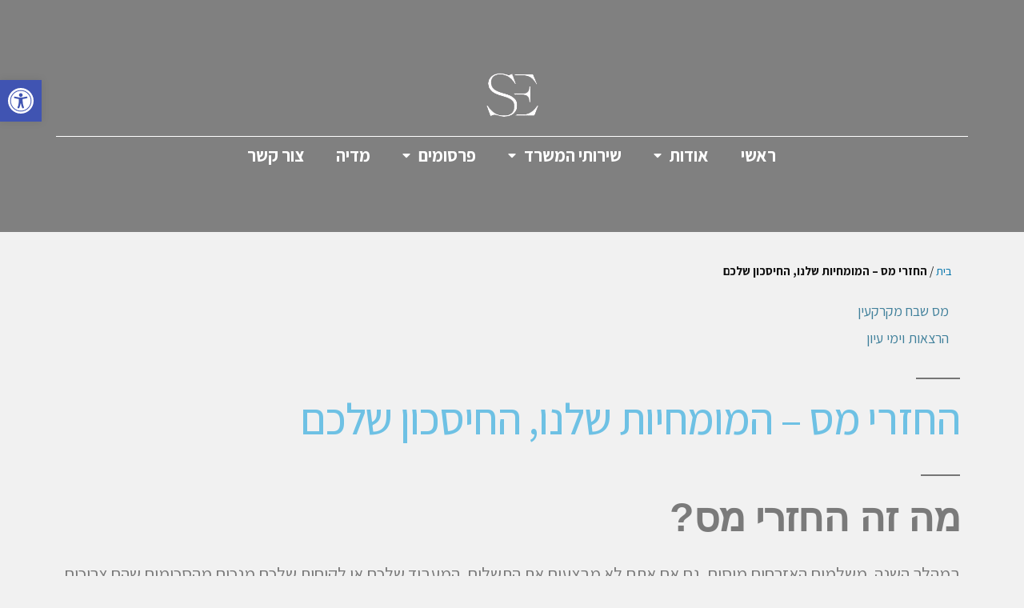

--- FILE ---
content_type: text/html; charset=UTF-8
request_url: http://salieilon.co.il/%D7%94%D7%97%D7%96%D7%A8%D7%99-%D7%9E%D7%A1-2/
body_size: 81248
content:
<!DOCTYPE html>
<html dir="rtl" lang="he-IL">
<head>
	<meta charset="UTF-8">
	<meta name="viewport" content="width=device-width, initial-scale=1.0, viewport-fit=cover" />		<meta name='robots' content='index, follow, max-image-preview:large, max-snippet:-1, max-video-preview:-1' />

	<!-- This site is optimized with the Yoast SEO plugin v16.2 - https://yoast.com/wordpress/plugins/seo/ -->
	<title>החזרי מס - מה זה? מי זכאי להם? הכל על החזרי מס - משרד עו&quot;ד סלי אילון</title>
	<meta name="description" content="בהרבה מקרים, שילמתם סכומי מס גבוהים יותר ממה שהייתם צריכים. מדובר בכסף שלכם, כסף שלקחו לכם ולא טרחו להחזיר. כנסו וגלו מה עליכם לעשות כדי לקבל את הכסף בחזרה" />
	<link rel="canonical" href="http://salieilon.co.il/החזרי-מס-2/" />
	<meta property="og:locale" content="he_IL" />
	<meta property="og:type" content="article" />
	<meta property="og:title" content="החזרי מס - מה זה? מי זכאי להם? הכל על החזרי מס - משרד עו&quot;ד סלי אילון" />
	<meta property="og:description" content="בהרבה מקרים, שילמתם סכומי מס גבוהים יותר ממה שהייתם צריכים. מדובר בכסף שלכם, כסף שלקחו לכם ולא טרחו להחזיר. כנסו וגלו מה עליכם לעשות כדי לקבל את הכסף בחזרה" />
	<meta property="og:url" content="http://salieilon.co.il/החזרי-מס-2/" />
	<meta property="og:site_name" content="סלי אילון ושות" />
	<meta property="article:modified_time" content="2020-07-05T09:07:16+00:00" />
	<meta property="og:image" content="http://salieilon.co.il/wp-content/uploads/2020/06/39056435_m.jpg" />
	<meta property="og:image:width" content="600" />
	<meta property="og:image:height" content="400" />
	<meta name="twitter:card" content="summary_large_image" />
	<script type="application/ld+json" class="yoast-schema-graph">{"@context":"https://schema.org","@graph":[{"@type":"WebSite","@id":"http://salieilon.co.il/#website","url":"http://salieilon.co.il/","name":"\u05e1\u05dc\u05d9 \u05d0\u05d9\u05dc\u05d5\u05df \u05d5\u05e9\u05d5\u05ea","description":"Just another WordPress site","potentialAction":[{"@type":"SearchAction","target":"http://salieilon.co.il/?s={search_term_string}","query-input":"required name=search_term_string"}],"inLanguage":"he-IL"},{"@type":"ImageObject","@id":"http://salieilon.co.il/%d7%94%d7%97%d7%96%d7%a8%d7%99-%d7%9e%d7%a1-2/#primaryimage","inLanguage":"he-IL","url":"http://salieilon.co.il/wp-content/uploads/2020/06/39056435_m.jpg","contentUrl":"http://salieilon.co.il/wp-content/uploads/2020/06/39056435_m.jpg","width":600,"height":400,"caption":"closeup of computer keyboard with tax return button"},{"@type":"WebPage","@id":"http://salieilon.co.il/%d7%94%d7%97%d7%96%d7%a8%d7%99-%d7%9e%d7%a1-2/#webpage","url":"http://salieilon.co.il/%d7%94%d7%97%d7%96%d7%a8%d7%99-%d7%9e%d7%a1-2/","name":"\u05d4\u05d7\u05d6\u05e8\u05d9 \u05de\u05e1 - \u05de\u05d4 \u05d6\u05d4? \u05de\u05d9 \u05d6\u05db\u05d0\u05d9 \u05dc\u05d4\u05dd? \u05d4\u05db\u05dc \u05e2\u05dc \u05d4\u05d7\u05d6\u05e8\u05d9 \u05de\u05e1 - \u05de\u05e9\u05e8\u05d3 \u05e2\u05d5\"\u05d3 \u05e1\u05dc\u05d9 \u05d0\u05d9\u05dc\u05d5\u05df","isPartOf":{"@id":"http://salieilon.co.il/#website"},"primaryImageOfPage":{"@id":"http://salieilon.co.il/%d7%94%d7%97%d7%96%d7%a8%d7%99-%d7%9e%d7%a1-2/#primaryimage"},"datePublished":"2020-06-23T07:50:14+00:00","dateModified":"2020-07-05T09:07:16+00:00","description":"\u05d1\u05d4\u05e8\u05d1\u05d4 \u05de\u05e7\u05e8\u05d9\u05dd, \u05e9\u05d9\u05dc\u05de\u05ea\u05dd \u05e1\u05db\u05d5\u05de\u05d9 \u05de\u05e1 \u05d2\u05d1\u05d5\u05d4\u05d9\u05dd \u05d9\u05d5\u05ea\u05e8 \u05de\u05de\u05d4 \u05e9\u05d4\u05d9\u05d9\u05ea\u05dd \u05e6\u05e8\u05d9\u05db\u05d9\u05dd. \u05de\u05d3\u05d5\u05d1\u05e8 \u05d1\u05db\u05e1\u05e3 \u05e9\u05dc\u05db\u05dd, \u05db\u05e1\u05e3 \u05e9\u05dc\u05e7\u05d7\u05d5 \u05dc\u05db\u05dd \u05d5\u05dc\u05d0 \u05d8\u05e8\u05d7\u05d5 \u05dc\u05d4\u05d7\u05d6\u05d9\u05e8. \u05db\u05e0\u05e1\u05d5 \u05d5\u05d2\u05dc\u05d5 \u05de\u05d4 \u05e2\u05dc\u05d9\u05db\u05dd \u05dc\u05e2\u05e9\u05d5\u05ea \u05db\u05d3\u05d9 \u05dc\u05e7\u05d1\u05dc \u05d0\u05ea \u05d4\u05db\u05e1\u05e3 \u05d1\u05d7\u05d6\u05e8\u05d4","breadcrumb":{"@id":"http://salieilon.co.il/%d7%94%d7%97%d7%96%d7%a8%d7%99-%d7%9e%d7%a1-2/#breadcrumb"},"inLanguage":"he-IL","potentialAction":[{"@type":"ReadAction","target":["http://salieilon.co.il/%d7%94%d7%97%d7%96%d7%a8%d7%99-%d7%9e%d7%a1-2/"]}]},{"@type":"BreadcrumbList","@id":"http://salieilon.co.il/%d7%94%d7%97%d7%96%d7%a8%d7%99-%d7%9e%d7%a1-2/#breadcrumb","itemListElement":[{"@type":"ListItem","position":1,"item":{"@type":"WebPage","@id":"http://salieilon.co.il/","url":"http://salieilon.co.il/","name":"\u05d1\u05d9\u05ea"}},{"@type":"ListItem","position":2,"item":{"@id":"http://salieilon.co.il/%d7%94%d7%97%d7%96%d7%a8%d7%99-%d7%9e%d7%a1-2/#webpage"}}]}]}</script>
	<!-- / Yoast SEO plugin. -->


<link rel='dns-prefetch' href='//s.w.org' />
<link rel="alternate" type="application/rss+xml" title="סלי אילון ושות &laquo; פיד‏" href="http://salieilon.co.il/feed/" />
<link rel="alternate" type="application/rss+xml" title="סלי אילון ושות &laquo; פיד תגובות‏" href="http://salieilon.co.il/comments/feed/" />
		<script type="text/javascript">
			window._wpemojiSettings = {"baseUrl":"https:\/\/s.w.org\/images\/core\/emoji\/13.0.1\/72x72\/","ext":".png","svgUrl":"https:\/\/s.w.org\/images\/core\/emoji\/13.0.1\/svg\/","svgExt":".svg","source":{"concatemoji":"http:\/\/salieilon.co.il\/wp-includes\/js\/wp-emoji-release.min.js?ver=5.7.14"}};
			!function(e,a,t){var n,r,o,i=a.createElement("canvas"),p=i.getContext&&i.getContext("2d");function s(e,t){var a=String.fromCharCode;p.clearRect(0,0,i.width,i.height),p.fillText(a.apply(this,e),0,0);e=i.toDataURL();return p.clearRect(0,0,i.width,i.height),p.fillText(a.apply(this,t),0,0),e===i.toDataURL()}function c(e){var t=a.createElement("script");t.src=e,t.defer=t.type="text/javascript",a.getElementsByTagName("head")[0].appendChild(t)}for(o=Array("flag","emoji"),t.supports={everything:!0,everythingExceptFlag:!0},r=0;r<o.length;r++)t.supports[o[r]]=function(e){if(!p||!p.fillText)return!1;switch(p.textBaseline="top",p.font="600 32px Arial",e){case"flag":return s([127987,65039,8205,9895,65039],[127987,65039,8203,9895,65039])?!1:!s([55356,56826,55356,56819],[55356,56826,8203,55356,56819])&&!s([55356,57332,56128,56423,56128,56418,56128,56421,56128,56430,56128,56423,56128,56447],[55356,57332,8203,56128,56423,8203,56128,56418,8203,56128,56421,8203,56128,56430,8203,56128,56423,8203,56128,56447]);case"emoji":return!s([55357,56424,8205,55356,57212],[55357,56424,8203,55356,57212])}return!1}(o[r]),t.supports.everything=t.supports.everything&&t.supports[o[r]],"flag"!==o[r]&&(t.supports.everythingExceptFlag=t.supports.everythingExceptFlag&&t.supports[o[r]]);t.supports.everythingExceptFlag=t.supports.everythingExceptFlag&&!t.supports.flag,t.DOMReady=!1,t.readyCallback=function(){t.DOMReady=!0},t.supports.everything||(n=function(){t.readyCallback()},a.addEventListener?(a.addEventListener("DOMContentLoaded",n,!1),e.addEventListener("load",n,!1)):(e.attachEvent("onload",n),a.attachEvent("onreadystatechange",function(){"complete"===a.readyState&&t.readyCallback()})),(n=t.source||{}).concatemoji?c(n.concatemoji):n.wpemoji&&n.twemoji&&(c(n.twemoji),c(n.wpemoji)))}(window,document,window._wpemojiSettings);
		</script>
		<style type="text/css">
img.wp-smiley,
img.emoji {
	display: inline !important;
	border: none !important;
	box-shadow: none !important;
	height: 1em !important;
	width: 1em !important;
	margin: 0 .07em !important;
	vertical-align: -0.1em !important;
	background: none !important;
	padding: 0 !important;
}
</style>
	<link rel='stylesheet' id='wp-block-library-rtl-css'  href='http://salieilon.co.il/wp-includes/css/dist/block-library/style-rtl.min.css?ver=5.7.14' type='text/css' media='all' />
<link rel='stylesheet' id='wp-block-library-theme-rtl-css'  href='http://salieilon.co.il/wp-includes/css/dist/block-library/theme-rtl.min.css?ver=5.7.14' type='text/css' media='all' />
<link rel='stylesheet' id='contact-form-7-css'  href='http://salieilon.co.il/wp-content/plugins/contact-form-7/includes/css/styles.css?ver=5.1.5' type='text/css' media='all' />
<link rel='stylesheet' id='contact-form-7-rtl-css'  href='http://salieilon.co.il/wp-content/plugins/contact-form-7/includes/css/styles-rtl.css?ver=5.1.5' type='text/css' media='all' />
<link rel='stylesheet' id='twentynineteen-style-rtl-css'  href='http://salieilon.co.il/wp-content/themes/twentynineteen/style-rtl.css?ver=1.4' type='text/css' media='all' />
<link rel='stylesheet' id='twentynineteen-print-style-css'  href='http://salieilon.co.il/wp-content/themes/twentynineteen/print.css?ver=1.4' type='text/css' media='print' />
<link rel='stylesheet' id='elementor-icons-css'  href='http://salieilon.co.il/wp-content/plugins/elementor/assets/lib/eicons/css/elementor-icons.min.css?ver=5.11.0' type='text/css' media='all' />
<link rel='stylesheet' id='elementor-animations-css'  href='http://salieilon.co.il/wp-content/plugins/elementor/assets/lib/animations/animations.min.css?ver=3.2.3' type='text/css' media='all' />
<link rel='stylesheet' id='elementor-frontend-legacy-css'  href='http://salieilon.co.il/wp-content/plugins/elementor/assets/css/frontend-legacy-rtl.min.css?ver=3.2.3' type='text/css' media='all' />
<link rel='stylesheet' id='elementor-frontend-css'  href='http://salieilon.co.il/wp-content/plugins/elementor/assets/css/frontend-rtl.min.css?ver=3.2.3' type='text/css' media='all' />
<style id='elementor-frontend-inline-css' type='text/css'>
@font-face{font-family:eicons;src:url(http://salieilon.co.il/wp-content/plugins/elementor/assets/lib/eicons/fonts/eicons.eot?5.10.0);src:url(http://salieilon.co.il/wp-content/plugins/elementor/assets/lib/eicons/fonts/eicons.eot?5.10.0#iefix) format("embedded-opentype"),url(http://salieilon.co.il/wp-content/plugins/elementor/assets/lib/eicons/fonts/eicons.woff2?5.10.0) format("woff2"),url(http://salieilon.co.il/wp-content/plugins/elementor/assets/lib/eicons/fonts/eicons.woff?5.10.0) format("woff"),url(http://salieilon.co.il/wp-content/plugins/elementor/assets/lib/eicons/fonts/eicons.ttf?5.10.0) format("truetype"),url(http://salieilon.co.il/wp-content/plugins/elementor/assets/lib/eicons/fonts/eicons.svg?5.10.0#eicon) format("svg");font-weight:400;font-style:normal}
</style>
<link rel='stylesheet' id='elementor-post-1406-css'  href='http://salieilon.co.il/wp-content/uploads/elementor/css/post-1406.css?ver=1620810151' type='text/css' media='all' />
<link rel='stylesheet' id='elementor-pro-css'  href='http://salieilon.co.il/wp-content/plugins/elementor-pro/assets/css/frontend-rtl.min.css?ver=3.2.2' type='text/css' media='all' />
<link rel='stylesheet' id='elementor-global-css'  href='http://salieilon.co.il/wp-content/uploads/elementor/css/global.css?ver=1620810151' type='text/css' media='all' />
<link rel='stylesheet' id='elementor-post-1537-css'  href='http://salieilon.co.il/wp-content/uploads/elementor/css/post-1537.css?ver=1620833768' type='text/css' media='all' />
<link rel='stylesheet' id='elementor-post-6-css'  href='http://salieilon.co.il/wp-content/uploads/elementor/css/post-6.css?ver=1740659366' type='text/css' media='all' />
<link rel='stylesheet' id='elementor-post-155-css'  href='http://salieilon.co.il/wp-content/uploads/elementor/css/post-155.css?ver=1740659360' type='text/css' media='all' />
<link rel='stylesheet' id='pojo-a11y-css'  href='http://salieilon.co.il/wp-content/plugins/pojo-accessibility/assets/css/style.min.css?ver=1.0.0' type='text/css' media='all' />
<link rel='stylesheet' id='google-fonts-1-css'  href='https://fonts.googleapis.com/css?family=Assistant%3A100%2C100italic%2C200%2C200italic%2C300%2C300italic%2C400%2C400italic%2C500%2C500italic%2C600%2C600italic%2C700%2C700italic%2C800%2C800italic%2C900%2C900italic&#038;display=auto&#038;subset=hebrew&#038;ver=5.7.14' type='text/css' media='all' />
<link rel='stylesheet' id='elementor-icons-shared-0-css'  href='http://salieilon.co.il/wp-content/plugins/elementor/assets/lib/font-awesome/css/fontawesome.min.css?ver=5.15.1' type='text/css' media='all' />
<link rel='stylesheet' id='elementor-icons-fa-solid-css'  href='http://salieilon.co.il/wp-content/plugins/elementor/assets/lib/font-awesome/css/solid.min.css?ver=5.15.1' type='text/css' media='all' />
<script type='text/javascript' src='http://salieilon.co.il/wp-includes/js/jquery/jquery.min.js?ver=3.5.1' id='jquery-core-js'></script>
<script type='text/javascript' src='http://salieilon.co.il/wp-includes/js/jquery/jquery-migrate.min.js?ver=3.3.2' id='jquery-migrate-js'></script>
<link rel="https://api.w.org/" href="http://salieilon.co.il/wp-json/" /><link rel="alternate" type="application/json" href="http://salieilon.co.il/wp-json/wp/v2/pages/1537" /><link rel="EditURI" type="application/rsd+xml" title="RSD" href="http://salieilon.co.il/xmlrpc.php?rsd" />
<link rel="wlwmanifest" type="application/wlwmanifest+xml" href="http://salieilon.co.il/wp-includes/wlwmanifest.xml" /> 
<meta name="generator" content="WordPress 5.7.14" />
<link rel='shortlink' href='http://salieilon.co.il/?p=1537' />
<link rel="alternate" type="application/json+oembed" href="http://salieilon.co.il/wp-json/oembed/1.0/embed?url=http%3A%2F%2Fsalieilon.co.il%2F%25d7%2594%25d7%2597%25d7%2596%25d7%25a8%25d7%2599-%25d7%259e%25d7%25a1-2%2F" />
<link rel="alternate" type="text/xml+oembed" href="http://salieilon.co.il/wp-json/oembed/1.0/embed?url=http%3A%2F%2Fsalieilon.co.il%2F%25d7%2594%25d7%2597%25d7%2596%25d7%25a8%25d7%2599-%25d7%259e%25d7%25a1-2%2F&#038;format=xml" />

<!-- Call Now Button 0.4.1 by Jerry Rietveld (callnowbutton.com) -->
<style>#callnowbutton {display:none;} @media screen and (max-width:650px){#callnowbutton {display:block; position:fixed; text-decoration:none; z-index:2147483647;width:65px; height:65px; border-radius:50%; box-shadow: 0 3px 6px rgba(0, 0, 0, 0.3);transform: scale(1);bottom:15px; right:20px;background:url([data-uri]) center/45px 45px no-repeat #009900;}}#callnowbutton span{display:none;}</style>
<style type="text/css">
#pojo-a11y-toolbar .pojo-a11y-toolbar-toggle a{ background-color: #4054b2;	color: #ffffff;}
#pojo-a11y-toolbar .pojo-a11y-toolbar-overlay, #pojo-a11y-toolbar .pojo-a11y-toolbar-overlay ul.pojo-a11y-toolbar-items.pojo-a11y-links{ border-color: #4054b2;}
body.pojo-a11y-focusable a:focus{ outline-style: solid !important;	outline-width: 1px !important;	outline-color: #FF0000 !important;}
#pojo-a11y-toolbar{ top: 100px !important;}
#pojo-a11y-toolbar .pojo-a11y-toolbar-overlay{ background-color: #ffffff;}
#pojo-a11y-toolbar .pojo-a11y-toolbar-overlay ul.pojo-a11y-toolbar-items li.pojo-a11y-toolbar-item a, #pojo-a11y-toolbar .pojo-a11y-toolbar-overlay p.pojo-a11y-toolbar-title{ color: #333333;}
#pojo-a11y-toolbar .pojo-a11y-toolbar-overlay ul.pojo-a11y-toolbar-items li.pojo-a11y-toolbar-item a.active{ background-color: #4054b2;	color: #ffffff;}
@media (max-width: 767px) { #pojo-a11y-toolbar { top: 50px !important; } }</style><!-- Google Tag Manager -->
<script>(function(w,d,s,l,i){w[l]=w[l]||[];w[l].push({'gtm.start':
new Date().getTime(),event:'gtm.js'});var f=d.getElementsByTagName(s)[0],
j=d.createElement(s),dl=l!='dataLayer'?'&l='+l:'';j.async=true;j.src=
'https://www.googletagmanager.com/gtm.js?id='+i+dl;f.parentNode.insertBefore(j,f);
})(window,document,'script','dataLayer','GTM-WNRJH3X');</script>
<!-- End Google Tag Manager --><link rel="icon" href="http://salieilon.co.il/wp-content/uploads/2020/06/cropped-88321516_121099472818211_2628240872407302144_n-32x32.jpg" sizes="32x32" />
<link rel="icon" href="http://salieilon.co.il/wp-content/uploads/2020/06/cropped-88321516_121099472818211_2628240872407302144_n-192x192.jpg" sizes="192x192" />
<link rel="apple-touch-icon" href="http://salieilon.co.il/wp-content/uploads/2020/06/cropped-88321516_121099472818211_2628240872407302144_n-180x180.jpg" />
<meta name="msapplication-TileImage" content="http://salieilon.co.il/wp-content/uploads/2020/06/cropped-88321516_121099472818211_2628240872407302144_n-270x270.jpg" />
		<style type="text/css" id="wp-custom-css">
			.entry {
    margin-top: 0;
}
body {
	background:#f1f1f1
}
p {
	margin:0;
}
div.wpcf7-mail-sent-ok {
    border: 2px solid #398f14;
    color: #fff;
}		</style>
		</head>
<body class="rtl page-template page-template-elementor_header_footer page page-id-1537 wp-custom-logo wp-embed-responsive singular image-filters-enabled elementor-default elementor-template-full-width elementor-kit-1406 elementor-page elementor-page-1537">
<!-- Google Tag Manager (noscript) -->
<noscript><iframe src="https://www.googletagmanager.com/ns.html?id=GTM-WNRJH3X"
height="0" width="0" style="display:none;visibility:hidden"></iframe></noscript>
<!-- End Google Tag Manager (noscript) -->

		<header data-elementor-type="header" data-elementor-id="6" class="elementor elementor-6 elementor-location-header" data-elementor-settings="[]">
		<div class="elementor-section-wrap">
					<header class="elementor-section elementor-top-section elementor-element elementor-element-200fc1aa elementor-section-height-min-height elementor-section-boxed elementor-section-height-default elementor-section-items-middle" data-id="200fc1aa" data-element_type="section" data-settings="{&quot;background_background&quot;:&quot;classic&quot;}">
							<div class="elementor-background-overlay"></div>
							<div class="elementor-container elementor-column-gap-no">
							<div class="elementor-row">
					<div class="elementor-column elementor-col-100 elementor-top-column elementor-element elementor-element-afaef8b" data-id="afaef8b" data-element_type="column" data-settings="{&quot;background_background&quot;:&quot;classic&quot;}">
			<div class="elementor-column-wrap elementor-element-populated">
							<div class="elementor-widget-wrap">
						<div class="elementor-element elementor-element-902fc22 elementor-widget elementor-widget-theme-site-logo elementor-widget-image" data-id="902fc22" data-element_type="widget" data-widget_type="theme-site-logo.default">
				<div class="elementor-widget-container">
								<div class="elementor-image">
													<a href="http://salieilon.co.il">
							<img width="134" height="119" src="http://salieilon.co.il/wp-content/uploads/2019/10/logo-1.png" class="attachment-full size-full" alt="סלי" loading="lazy" />								</a>
														</div>
						</div>
				</div>
				<div class="elementor-element elementor-element-e3c238c elementor-nav-menu__align-center elementor-nav-menu--stretch elementor-nav-menu--indicator-classic elementor-nav-menu--dropdown-tablet elementor-nav-menu__text-align-aside elementor-nav-menu--toggle elementor-nav-menu--burger elementor-widget elementor-widget-nav-menu" data-id="e3c238c" data-element_type="widget" data-settings="{&quot;full_width&quot;:&quot;stretch&quot;,&quot;layout&quot;:&quot;horizontal&quot;,&quot;toggle&quot;:&quot;burger&quot;}" data-widget_type="nav-menu.default">
				<div class="elementor-widget-container">
						<nav role="navigation" class="elementor-nav-menu--main elementor-nav-menu__container elementor-nav-menu--layout-horizontal e--pointer-underline e--animation-fade"><ul id="menu-1-e3c238c" class="elementor-nav-menu"><li class="menu-item menu-item-type-post_type menu-item-object-page menu-item-home menu-item-197"><a href="http://salieilon.co.il/" class="elementor-item">ראשי</a></li>
<li class="menu-item menu-item-type-custom menu-item-object-custom menu-item-has-children menu-item-62"><a aria-haspopup="true" aria-expanded="false" class="elementor-item">אודות</a>
<ul class="sub-menu elementor-nav-menu--dropdown">
	<li class="menu-item menu-item-type-post_type menu-item-object-page menu-item-68"><a href="http://salieilon.co.il/%d7%90%d7%95%d7%93%d7%95%d7%aa-%d7%94%d7%9e%d7%a9%d7%a8%d7%93/" class="elementor-sub-item">אודות המשרד</a></li>
	<li class="menu-item menu-item-type-post_type menu-item-object-page menu-item-67"><a href="http://salieilon.co.il/%d7%94%d7%a6%d7%95%d7%95%d7%aa-%d7%94%d7%9e%d7%a7%d7%a6%d7%95%d7%a2%d7%99/" class="elementor-sub-item">הצוות המקצועי</a></li>
</ul>
</li>
<li class="menu-item menu-item-type-custom menu-item-object-custom current-menu-ancestor current-menu-parent menu-item-has-children menu-item-63"><a aria-haspopup="true" aria-expanded="false" class="elementor-item">שירותי המשרד</a>
<ul class="sub-menu elementor-nav-menu--dropdown">
	<li class="menu-item menu-item-type-post_type menu-item-object-page menu-item-1615"><a href="http://salieilon.co.il/%d7%a2%d7%95%d7%a8%d7%9a-%d7%93%d7%99%d7%9f-%d7%9e%d7%99%d7%a1%d7%99%d7%9d-%d7%9e%d7%a0%d7%95%d7%a1%d7%94-%d7%a9%d7%93%d7%95%d7%90%d7%92-%d7%9c%d7%9b%d7%a1%d7%a3-%d7%a9%d7%9c%d7%9a/" class="elementor-sub-item">עורך דין מיסים</a></li>
	<li class="menu-item menu-item-type-post_type menu-item-object-page current-menu-item page_item page-item-1537 current_page_item menu-item-1540"><a href="http://salieilon.co.il/%d7%94%d7%97%d7%96%d7%a8%d7%99-%d7%9e%d7%a1-2/" aria-current="page" class="elementor-sub-item elementor-item-active">החזרי מס</a></li>
	<li class="menu-item menu-item-type-post_type menu-item-object-page menu-item-73"><a href="http://salieilon.co.il/%d7%9e%d7%a1-%d7%a9%d7%91%d7%97/" class="elementor-sub-item">מס שבח מקרקעין</a></li>
	<li class="menu-item menu-item-type-post_type menu-item-object-page menu-item-69"><a href="http://salieilon.co.il/%d7%94%d7%a8%d7%a6%d7%90%d7%95%d7%aa-%d7%95%d7%99%d7%9e%d7%99-%d7%a2%d7%99%d7%95%d7%9f/" class="elementor-sub-item">הרצאות וימי עיון</a></li>
</ul>
</li>
<li class="menu-item menu-item-type-custom menu-item-object-custom menu-item-has-children menu-item-64"><a aria-haspopup="true" aria-expanded="false" class="elementor-item">פרסומים</a>
<ul class="sub-menu elementor-nav-menu--dropdown">
	<li class="menu-item menu-item-type-post_type menu-item-object-page menu-item-76"><a href="http://salieilon.co.il/%d7%9e%d7%99%d7%a1%d7%95%d7%99-%d7%9e%d7%a7%d7%a8%d7%a7%d7%a2%d7%99%d7%9f/" class="elementor-sub-item">מיסוי מקרקעין</a></li>
	<li class="menu-item menu-item-type-post_type menu-item-object-page menu-item-75"><a href="http://salieilon.co.il/%d7%9e%d7%a1-%d7%94%d7%9b%d7%a0%d7%a1%d7%94/" class="elementor-sub-item">מס הכנסה</a></li>
	<li class="menu-item menu-item-type-post_type menu-item-object-page menu-item-74"><a href="http://salieilon.co.il/%d7%9e%d7%a2%d7%b4%d7%9e/" class="elementor-sub-item">מע״מ</a></li>
</ul>
</li>
<li class="menu-item menu-item-type-post_type menu-item-object-page menu-item-66"><a href="http://salieilon.co.il/%d7%9e%d7%93%d7%99%d7%94/" class="elementor-item">מדיה</a></li>
<li class="menu-item menu-item-type-post_type menu-item-object-page menu-item-65"><a href="http://salieilon.co.il/%d7%a6%d7%95%d7%a8-%d7%a7%d7%a9%d7%a8/" class="elementor-item">צור קשר</a></li>
</ul></nav>
					<div class="elementor-menu-toggle" role="button" tabindex="0" aria-label="Menu Toggle" aria-expanded="false">
			<i class="eicon-menu-bar" aria-hidden="true"></i>
			<span class="elementor-screen-only">תפריט</span>
		</div>
			<nav class="elementor-nav-menu--dropdown elementor-nav-menu__container" role="navigation" aria-hidden="true"><ul id="menu-2-e3c238c" class="elementor-nav-menu"><li class="menu-item menu-item-type-post_type menu-item-object-page menu-item-home menu-item-197"><a href="http://salieilon.co.il/" class="elementor-item">ראשי</a></li>
<li class="menu-item menu-item-type-custom menu-item-object-custom menu-item-has-children menu-item-62"><a aria-haspopup="true" aria-expanded="false" class="elementor-item">אודות</a>
<ul class="sub-menu elementor-nav-menu--dropdown">
	<li class="menu-item menu-item-type-post_type menu-item-object-page menu-item-68"><a href="http://salieilon.co.il/%d7%90%d7%95%d7%93%d7%95%d7%aa-%d7%94%d7%9e%d7%a9%d7%a8%d7%93/" class="elementor-sub-item">אודות המשרד</a></li>
	<li class="menu-item menu-item-type-post_type menu-item-object-page menu-item-67"><a href="http://salieilon.co.il/%d7%94%d7%a6%d7%95%d7%95%d7%aa-%d7%94%d7%9e%d7%a7%d7%a6%d7%95%d7%a2%d7%99/" class="elementor-sub-item">הצוות המקצועי</a></li>
</ul>
</li>
<li class="menu-item menu-item-type-custom menu-item-object-custom current-menu-ancestor current-menu-parent menu-item-has-children menu-item-63"><a aria-haspopup="true" aria-expanded="false" class="elementor-item">שירותי המשרד</a>
<ul class="sub-menu elementor-nav-menu--dropdown">
	<li class="menu-item menu-item-type-post_type menu-item-object-page menu-item-1615"><a href="http://salieilon.co.il/%d7%a2%d7%95%d7%a8%d7%9a-%d7%93%d7%99%d7%9f-%d7%9e%d7%99%d7%a1%d7%99%d7%9d-%d7%9e%d7%a0%d7%95%d7%a1%d7%94-%d7%a9%d7%93%d7%95%d7%90%d7%92-%d7%9c%d7%9b%d7%a1%d7%a3-%d7%a9%d7%9c%d7%9a/" class="elementor-sub-item">עורך דין מיסים</a></li>
	<li class="menu-item menu-item-type-post_type menu-item-object-page current-menu-item page_item page-item-1537 current_page_item menu-item-1540"><a href="http://salieilon.co.il/%d7%94%d7%97%d7%96%d7%a8%d7%99-%d7%9e%d7%a1-2/" aria-current="page" class="elementor-sub-item elementor-item-active">החזרי מס</a></li>
	<li class="menu-item menu-item-type-post_type menu-item-object-page menu-item-73"><a href="http://salieilon.co.il/%d7%9e%d7%a1-%d7%a9%d7%91%d7%97/" class="elementor-sub-item">מס שבח מקרקעין</a></li>
	<li class="menu-item menu-item-type-post_type menu-item-object-page menu-item-69"><a href="http://salieilon.co.il/%d7%94%d7%a8%d7%a6%d7%90%d7%95%d7%aa-%d7%95%d7%99%d7%9e%d7%99-%d7%a2%d7%99%d7%95%d7%9f/" class="elementor-sub-item">הרצאות וימי עיון</a></li>
</ul>
</li>
<li class="menu-item menu-item-type-custom menu-item-object-custom menu-item-has-children menu-item-64"><a aria-haspopup="true" aria-expanded="false" class="elementor-item">פרסומים</a>
<ul class="sub-menu elementor-nav-menu--dropdown">
	<li class="menu-item menu-item-type-post_type menu-item-object-page menu-item-76"><a href="http://salieilon.co.il/%d7%9e%d7%99%d7%a1%d7%95%d7%99-%d7%9e%d7%a7%d7%a8%d7%a7%d7%a2%d7%99%d7%9f/" class="elementor-sub-item">מיסוי מקרקעין</a></li>
	<li class="menu-item menu-item-type-post_type menu-item-object-page menu-item-75"><a href="http://salieilon.co.il/%d7%9e%d7%a1-%d7%94%d7%9b%d7%a0%d7%a1%d7%94/" class="elementor-sub-item">מס הכנסה</a></li>
	<li class="menu-item menu-item-type-post_type menu-item-object-page menu-item-74"><a href="http://salieilon.co.il/%d7%9e%d7%a2%d7%b4%d7%9e/" class="elementor-sub-item">מע״מ</a></li>
</ul>
</li>
<li class="menu-item menu-item-type-post_type menu-item-object-page menu-item-66"><a href="http://salieilon.co.il/%d7%9e%d7%93%d7%99%d7%94/" class="elementor-item">מדיה</a></li>
<li class="menu-item menu-item-type-post_type menu-item-object-page menu-item-65"><a href="http://salieilon.co.il/%d7%a6%d7%95%d7%a8-%d7%a7%d7%a9%d7%a8/" class="elementor-item">צור קשר</a></li>
</ul></nav>
				</div>
				</div>
						</div>
					</div>
		</div>
								</div>
					</div>
		</header>
				</div>
		</header>
				<div data-elementor-type="wp-page" data-elementor-id="1537" class="elementor elementor-1537" data-elementor-settings="[]">
						<div class="elementor-inner">
							<div class="elementor-section-wrap">
							<section class="elementor-section elementor-top-section elementor-element elementor-element-502dc42f elementor-section-boxed elementor-section-height-default elementor-section-height-default" data-id="502dc42f" data-element_type="section">
						<div class="elementor-container elementor-column-gap-default">
							<div class="elementor-row">
					<div class="elementor-column elementor-col-100 elementor-top-column elementor-element elementor-element-40d8798a" data-id="40d8798a" data-element_type="column">
			<div class="elementor-column-wrap elementor-element-populated">
							<div class="elementor-widget-wrap">
						<section class="elementor-section elementor-inner-section elementor-element elementor-element-36df7e31 elementor-section-boxed elementor-section-height-default elementor-section-height-default" data-id="36df7e31" data-element_type="section">
						<div class="elementor-container elementor-column-gap-default">
							<div class="elementor-row">
					<div class="elementor-column elementor-col-100 elementor-inner-column elementor-element elementor-element-462a0c4f" data-id="462a0c4f" data-element_type="column">
			<div class="elementor-column-wrap elementor-element-populated">
							<div class="elementor-widget-wrap">
						<div class="elementor-element elementor-element-79829264 elementor-widget elementor-widget-breadcrumbs" data-id="79829264" data-element_type="widget" data-widget_type="breadcrumbs.default">
				<div class="elementor-widget-container">
			<p id="breadcrumbs"><span><span><a href="http://salieilon.co.il/">בית</a> / <strong class="breadcrumb_last" aria-current="page">החזרי מס &#8211; המומחיות שלנו, החיסכון שלכם</strong></span></span></p>		</div>
				</div>
						</div>
					</div>
		</div>
								</div>
					</div>
		</section>
				<section class="elementor-section elementor-inner-section elementor-element elementor-element-3c5e0d06 elementor-section-boxed elementor-section-height-default elementor-section-height-default" data-id="3c5e0d06" data-element_type="section">
						<div class="elementor-container elementor-column-gap-default">
							<div class="elementor-row">
					<div class="elementor-column elementor-col-50 elementor-inner-column elementor-element elementor-element-5736981a elementor-hidden-phone" data-id="5736981a" data-element_type="column">
			<div class="elementor-column-wrap elementor-element-populated">
							<div class="elementor-widget-wrap">
						<div class="elementor-element elementor-element-47ff648b elementor-nav-menu--indicator-classic elementor-nav-menu--dropdown-tablet elementor-nav-menu__text-align-aside elementor-nav-menu--toggle elementor-nav-menu--burger elementor-widget elementor-widget-nav-menu" data-id="47ff648b" data-element_type="widget" data-settings="{&quot;layout&quot;:&quot;vertical&quot;,&quot;toggle&quot;:&quot;burger&quot;}" data-widget_type="nav-menu.default">
				<div class="elementor-widget-container">
						<nav role="navigation" class="elementor-nav-menu--main elementor-nav-menu__container elementor-nav-menu--layout-vertical e--pointer-underline e--animation-fade"><ul id="menu-1-47ff648b" class="elementor-nav-menu sm-vertical"><li class="menu-item menu-item-type-post_type menu-item-object-page menu-item-319"><a href="http://salieilon.co.il/%d7%9e%d7%a1-%d7%a9%d7%91%d7%97/" class="elementor-item">מס שבח מקרקעין</a></li>
<li class="menu-item menu-item-type-post_type menu-item-object-page menu-item-315"><a href="http://salieilon.co.il/%d7%94%d7%a8%d7%a6%d7%90%d7%95%d7%aa-%d7%95%d7%99%d7%9e%d7%99-%d7%a2%d7%99%d7%95%d7%9f/" class="elementor-item">הרצאות וימי עיון</a></li>
</ul></nav>
					<div class="elementor-menu-toggle" role="button" tabindex="0" aria-label="Menu Toggle" aria-expanded="false">
			<i class="eicon-menu-bar" aria-hidden="true"></i>
			<span class="elementor-screen-only">תפריט</span>
		</div>
			<nav class="elementor-nav-menu--dropdown elementor-nav-menu__container" role="navigation" aria-hidden="true"><ul id="menu-2-47ff648b" class="elementor-nav-menu sm-vertical"><li class="menu-item menu-item-type-post_type menu-item-object-page menu-item-319"><a href="http://salieilon.co.il/%d7%9e%d7%a1-%d7%a9%d7%91%d7%97/" class="elementor-item">מס שבח מקרקעין</a></li>
<li class="menu-item menu-item-type-post_type menu-item-object-page menu-item-315"><a href="http://salieilon.co.il/%d7%94%d7%a8%d7%a6%d7%90%d7%95%d7%aa-%d7%95%d7%99%d7%9e%d7%99-%d7%a2%d7%99%d7%95%d7%9f/" class="elementor-item">הרצאות וימי עיון</a></li>
</ul></nav>
				</div>
				</div>
						</div>
					</div>
		</div>
				<div class="elementor-column elementor-col-50 elementor-inner-column elementor-element elementor-element-4ad37768" data-id="4ad37768" data-element_type="column">
			<div class="elementor-column-wrap elementor-element-populated">
							<div class="elementor-widget-wrap">
						<div class="elementor-element elementor-element-590d4100 elementor-widget elementor-widget-text-editor" data-id="590d4100" data-element_type="widget" data-widget_type="text-editor.default">
				<div class="elementor-widget-container">
								<div class="elementor-text-editor elementor-clearfix">
										</div>
						</div>
				</div>
						</div>
					</div>
		</div>
								</div>
					</div>
		</section>
				<div class="elementor-element elementor-element-78b42d elementor-widget elementor-widget-heading" data-id="78b42d" data-element_type="widget" data-widget_type="heading.default">
				<div class="elementor-widget-container">
			<h1 class="elementor-heading-title elementor-size-default">החזרי מס &#8211; המומחיות שלנו, החיסכון שלכם</h1>		</div>
				</div>
				<div class="elementor-element elementor-element-0a3f66a elementor-widget elementor-widget-text-editor" data-id="0a3f66a" data-element_type="widget" data-widget_type="text-editor.default">
				<div class="elementor-widget-container">
								<div class="elementor-text-editor elementor-clearfix">
					<h2>מה זה החזרי מס?</h2><p>במהלך השנה, משלמים האזרחים מיסים. גם אם אתם לא מבצעים את התשלום, המעביד שלכם או לקוחות שלכם מנכים מהסכומים שהם צריכים לשלם לכם ומעבירים ל<a href="http://salieilon.co.il/%d7%9e%d7%a1-%d7%94%d7%9b%d7%a0%d7%a1%d7%94/">מס הכנסה</a>. </p><p>כדאי שתדעו, שהתשלומים האלו הם בסך הכל מקדמות &#8211; תשלומים על חשבון המס שתהיו חייבים. </p><p>בהרבה מקרים, שילמתם סכומי מס גבוהים יותר ממה שהייתם צריכים. </p><p>מדובר בכסף שלכם. כסף שלקחו לכם ולא טרחו להחזיר. </p><p>כדי לקבל את הכסף בחזרה, צריכים לבצע מספר פעולות &#8211; לא מסובכות, ואתם מתעוררים יום אחד עם העברה כספית לחשבון הבנק שלכם. </p>					</div>
						</div>
				</div>
				<div class="elementor-element elementor-element-3e447cf elementor-widget elementor-widget-image" data-id="3e447cf" data-element_type="widget" data-widget_type="image.default">
				<div class="elementor-widget-container">
								<div class="elementor-image">
												<img width="600" height="400" src="http://salieilon.co.il/wp-content/uploads/2020/06/39056435_m.jpg" class="attachment-large size-large" alt="החזרי מס" loading="lazy" srcset="http://salieilon.co.il/wp-content/uploads/2020/06/39056435_m.jpg 600w, http://salieilon.co.il/wp-content/uploads/2020/06/39056435_m-300x200.jpg 300w" sizes="(max-width: 600px) 100vw, 600px" />														</div>
						</div>
				</div>
				<div class="elementor-element elementor-element-af38152 elementor-widget elementor-widget-text-editor" data-id="af38152" data-element_type="widget" data-widget_type="text-editor.default">
				<div class="elementor-widget-container">
								<div class="elementor-text-editor elementor-clearfix">
					<p> </p><h2>מי זכאי להחזר מס? </h2><p>כל מי ששילם מס במהלך השנה, או שניכו לו מס (ממשכורת או מתשלומים אחרים), ובסוף השנה כשעושים חשבון שנתי &#8211; המס שהוא חייב בו הוא נמוך יותר ממהמס ששילם. </p><h2>איך מקבלים את ההחזר? </h2><p>מגישים דוח בסוף השנה, ובדוח כותבים את כל ההכנסות שהיו לכם ואת כל המס ששילמתי. לאחר הגשת הדוח, אם שילמתם מס בסכום גבוה מדי, מס הכנסה יחזיר לכם את ההפרש לחשבון הבנק. </p><h2>זה קצת מפחיד להתעסק עם מס הכנסה, לא? </h2><p>ממש לא. מס הכנסה פועל לפי חוק, ואם מגיעים לך כספים כי שילמת מס ביתר &#8211; תקבל אותם אם תגיש דוח שנתי. </p><p>אבל, כדאי לעשות בדיקה מקדמית ולהיות בטוחים שבאמת מגיע החזר מס, לפני שמגישים את הדוח. </p><h2>לכמה שנים מותר לי להגיש דוח ולבקש החזרים? </h2><p>לפי החוק, מותר לבקש החזרים לשש השנים האחרונות. כדי לקבל החזרים, יש להגיש דוח לכל אחת מהשנים בהן מתבקש החזר. </p><h2>מס הכנסה לא יכולים לדעת לבד שמגיע לי החזר, ולהחזיר אותו בלי שאפנה אליהם? </h2><p>כן. מס הכנסה יודע אם מגיע לך החזר, אבל אם לא תגיש דוחות לא תקבל אותו. </p><p>לצערי, מס הכנסה לא פונה לאזרחים ומודיע להם שכדאי להם להגיש דוח. מס הכנסה מתנהג במקרה הזה כמו מוכר בחנות, שמקבל כסף עבור מוצר ולא ממהר להחזיר את העודף &#8211; אלא אם הלקוח מבקש את העודף במפורש. </p><p>התנהגות כזו של עצימת עיניים גררה ביקורת קשה שהופנתה לרשות המיסים, הן של אזרחים ואפילו של מבקר המדינה, והיו מספר פניות לבית משפט בנושא, אבל לצערי לא שינו מס הכנסה את התנהגותם בעקבות הביקורת. </p><h2>באיזה מקרים יש סיכוי שמגיע לי החזר מס? </h2><p>אם אחד המשפטים הבאים נכון לגביך, כדאי לך לבדוק האם מגיע לך החזרי מס:</p><ol><li>עבדת רק בחלק מהשנה, כלומר לא עברת רצוף בכל החודשים בשנה. </li><li>עבדת אצל יותר ממעביד אחד במהלך השנה. </li><li>מכרת נכס מקרקעין באותה שנה, או שעשית עסקת קומבינציה, ושילמת מס שבח. </li><li>רכשת נכס מקרקעין, ושילמת מס רכישה. </li><li>עברת לגור באיזור פיתוח. </li><li>אתה חייל משוחרר (בשנתיים הראשונות אחרי השחרור), עולה חדש (בשלוש השנים הראשונות), או קיבלת תואר או תעודת הוראה. </li><li>הפקדת לקרן פנסיה, קופת גמל או ביטוח חיים שלא דרך המעביד. </li><li>במהלך השנה נולד לך ילד, התגרשת, או התחתנת. </li><li>תרמת למוסד בישראל, כאשר על הקבלה של התרומה רשום שהמוסד מוכר לעניין סעיף 46 לפקודה.</li></ol><h2>החלטתי שאני רוצה את הכסף. מה אני צריך לעשות כדי לקבל את הכסף? </h2><p>אתה צריך להגיש דוחות לכל שנה בה אתה מבקש החזר. לצורך כך יש לאסוף את כל המסמכים הנדרשים (טופס 106, טופס 856, פרטים על עסקאות שביצעת, פרטים על שכירויות שקיבלת במהלך השנה ועוד) ולהכין את הדוח. </p><p>מס הכנסה מפעיל עמדות סיוע להגשת הדוח, למי שרוצה להגיש אותו בעצמו ולא לשלם לעו״ד, יועץ מס או רו״ח מומחה שיגיש אותו עבורו.  </p><h2>למי עלי לפנות?</h2><p>אנחנו ממליצים לך להיעזר בשירות שלנו – <strong><a href="http://salieilon.co.il/">משרד עו&quot;ד סלי אילון</a></strong> ולא להגיש את הדוח לבד. איש מקצוע מיומן יכול להגדיל משמעותית את סכום ההחזר המגיע לך. </p><p>משרדנו מתמחה במיסים, ועובדי המשרד הם יוצאי רשות המסים. משה גבע שימש כגובה ראשי בפקיד שומה תל אביב 5, וזה תפקיד בכיר מאד. אייל מידני עבד במחלקה המשפטית, וסלי אילון עבד בהנהלת רשות המיסים והיה אחראי על חקיקת החוקים, כתיבת הפרשנות של דיני המס ומילא עוד תפקידים רבים. </p><p>הידע שלנו והניסיון שצברנו יכולים להגדיל משמעותית את הסכום אותו תקבל לבנק. </p><p>בשנים האחרונות, לקוחות שלנו נהנו מעשרות מליוני ש״ח שמצאו את עצמם בכיסם של הלקוחות במקום במשרד האוצר, בזכות הטיפול של משרדנו. </p><h2>ולסיכום&#8230;</h2><p>אזרחים רבים לא מודעים לגודל העניין בהחזרי מס. יש ערימות של שטרות שזרוקים במסדרונות משרד האוצר ומחכים שירימו אותם ויעבירו אותם לאזרחים. מליוני שקלים. צריך רק לדעת להתכופף ולהרים אותם. </p><p>מי שאומר לעצמו שאין לו כח והוא מוותר מראש, אומר לו שיחשוב שוב, וגם אם הוא בעצמו לא צריך את הכסף, הוא יכול לתרום אותו לארגונים שמשוועים לכספים עבור פעילות חשובה שהם עושים. לכן, גם אם אין לכם כח או זמן &#8211; תוכלו לפנות אלינו ונעשה את העבודה עבורכם. בסיום העבודה, תוכלו לתרום את הכסף או להשתמש בו. </p><p>בברכה,</p><p>סלי אילון, עו״ד (רו&quot;ח)</p>					</div>
						</div>
				</div>
						</div>
					</div>
		</div>
								</div>
					</div>
		</section>
						</div>
						</div>
					</div>
				<footer data-elementor-type="footer" data-elementor-id="155" class="elementor elementor-155 elementor-location-footer" data-elementor-settings="[]">
		<div class="elementor-section-wrap">
					<section class="elementor-section elementor-top-section elementor-element elementor-element-0d46bf5 elementor-section-boxed elementor-section-height-default elementor-section-height-default" data-id="0d46bf5" data-element_type="section" id="contact" data-settings="{&quot;background_background&quot;:&quot;classic&quot;}">
						<div class="elementor-container elementor-column-gap-default">
							<div class="elementor-row">
					<div class="elementor-column elementor-col-100 elementor-top-column elementor-element elementor-element-f0efc8b" data-id="f0efc8b" data-element_type="column">
			<div class="elementor-column-wrap elementor-element-populated">
							<div class="elementor-widget-wrap">
						<div class="elementor-element elementor-element-dfd9eb6 elementor-widget elementor-widget-heading" data-id="dfd9eb6" data-element_type="widget" data-widget_type="heading.default">
				<div class="elementor-widget-container">
			<p class="elementor-heading-title elementor-size-default">לפגישת ייעוץ</p>		</div>
				</div>
				<div class="elementor-element elementor-element-ae31575 elementor-button-align-stretch elementor-widget elementor-widget-form" data-id="ae31575" data-element_type="widget" data-settings="{&quot;button_width&quot;:&quot;25&quot;,&quot;step_next_label&quot;:&quot;\u05d4\u05d1\u05d0&quot;,&quot;step_previous_label&quot;:&quot;\u05d4\u05e7\u05d5\u05d3\u05dd&quot;,&quot;step_type&quot;:&quot;number_text&quot;,&quot;step_icon_shape&quot;:&quot;circle&quot;}" data-widget_type="form.default">
				<div class="elementor-widget-container">
					<form class="elementor-form" method="post" name="טופס חדש">
			<input type="hidden" name="post_id" value="155"/>
			<input type="hidden" name="form_id" value="ae31575"/>
			<input type="hidden" name="referer_title" value="החזרי מס - מה זה? מי זכאי להם? הכל על החזרי מס - משרד עו&quot;ד סלי אילון" />

							<input type="hidden" name="queried_id" value="1537"/>
			
			<div class="elementor-form-fields-wrapper elementor-labels-">
								<div class="elementor-field-type-text elementor-field-group elementor-column elementor-field-group-name elementor-col-25 elementor-field-required">
					<label for="form-field-name" class="elementor-field-label elementor-screen-only">שם</label><input size="1" type="text" name="form_fields[name]" id="form-field-name" class="elementor-field elementor-size-sm  elementor-field-textual" placeholder="שם מלא*" required="required" aria-required="true">				</div>
								<div class="elementor-field-type-tel elementor-field-group elementor-column elementor-field-group-field_1 elementor-col-25 elementor-field-required">
					<label for="form-field-field_1" class="elementor-field-label elementor-screen-only">טלפון</label><input size="1" type="tel" name="form_fields[field_1]" id="form-field-field_1" class="elementor-field elementor-size-sm  elementor-field-textual" placeholder="טלפון*" required="required" aria-required="true" pattern="[0-9()#&amp;+*-=.]+" title="מותר להשתמש רק במספרים ותווי טלפון (#, -, *, וכו&#039;).">				</div>
								<div class="elementor-field-type-email elementor-field-group elementor-column elementor-field-group-email elementor-col-25">
					<label for="form-field-email" class="elementor-field-label elementor-screen-only">אימייל</label><input size="1" type="email" name="form_fields[email]" id="form-field-email" class="elementor-field elementor-size-sm  elementor-field-textual" placeholder="אימייל">				</div>
								<div class="elementor-field-group elementor-column elementor-field-type-submit elementor-col-25 e-form__buttons">
					<button type="submit" class="elementor-button elementor-size-sm elementor-animation-grow">
						<span >
															<span class=" elementor-button-icon">
																										</span>
																						<span class="elementor-button-text">שליחה</span>
													</span>
					</button>
				</div>
			</div>
		</form>
				</div>
				</div>
						</div>
					</div>
		</div>
								</div>
					</div>
		</section>
				<section class="elementor-section elementor-top-section elementor-element elementor-element-927aa51 elementor-section-boxed elementor-section-height-default elementor-section-height-default" data-id="927aa51" data-element_type="section" data-settings="{&quot;background_background&quot;:&quot;classic&quot;}">
						<div class="elementor-container elementor-column-gap-default">
							<div class="elementor-row">
					<div class="elementor-column elementor-col-50 elementor-top-column elementor-element elementor-element-e306868" data-id="e306868" data-element_type="column">
			<div class="elementor-column-wrap elementor-element-populated">
							<div class="elementor-widget-wrap">
						<section class="elementor-section elementor-inner-section elementor-element elementor-element-ee9d79c elementor-section-boxed elementor-section-height-default elementor-section-height-default" data-id="ee9d79c" data-element_type="section">
						<div class="elementor-container elementor-column-gap-default">
							<div class="elementor-row">
					<div class="elementor-column elementor-col-100 elementor-inner-column elementor-element elementor-element-e651e99" data-id="e651e99" data-element_type="column">
			<div class="elementor-column-wrap elementor-element-populated">
							<div class="elementor-widget-wrap">
						<div class="elementor-element elementor-element-fb43f79 elementor-widget elementor-widget-heading" data-id="fb43f79" data-element_type="widget" data-widget_type="heading.default">
				<div class="elementor-widget-container">
			<div class="elementor-heading-title elementor-size-default">צרו קשר</div>		</div>
				</div>
						</div>
					</div>
		</div>
								</div>
					</div>
		</section>
				<section class="elementor-section elementor-inner-section elementor-element elementor-element-2828bf3 elementor-section-boxed elementor-section-height-default elementor-section-height-default" data-id="2828bf3" data-element_type="section">
						<div class="elementor-container elementor-column-gap-default">
							<div class="elementor-row">
					<div class="elementor-column elementor-col-50 elementor-inner-column elementor-element elementor-element-32a6878" data-id="32a6878" data-element_type="column">
			<div class="elementor-column-wrap elementor-element-populated">
							<div class="elementor-widget-wrap">
						<div class="elementor-element elementor-element-43529a8 elementor-widget elementor-widget-text-editor" data-id="43529a8" data-element_type="widget" data-widget_type="text-editor.default">
				<div class="elementor-widget-container">
								<div class="elementor-text-editor elementor-clearfix">
					<p>הרטום 18, ירושלים</p>					</div>
						</div>
				</div>
				<div class="elementor-element elementor-element-6e44449 elementor-widget elementor-widget-text-editor" data-id="6e44449" data-element_type="widget" data-widget_type="text-editor.default">
				<div class="elementor-widget-container">
								<div class="elementor-text-editor elementor-clearfix">
										</div>
						</div>
				</div>
						</div>
					</div>
		</div>
				<div class="elementor-column elementor-col-50 elementor-inner-column elementor-element elementor-element-07957a3" data-id="07957a3" data-element_type="column">
			<div class="elementor-column-wrap elementor-element-populated">
							<div class="elementor-widget-wrap">
						<div class="elementor-element elementor-element-6781b42 elementor-icon-list--layout-traditional elementor-list-item-link-full_width elementor-widget elementor-widget-icon-list" data-id="6781b42" data-element_type="widget" data-widget_type="icon-list.default">
				<div class="elementor-widget-container">
					<ul class="elementor-icon-list-items">
							<li class="elementor-icon-list-item">
					<a href="tel:025877888">						<span class="elementor-icon-list-icon">
							<i aria-hidden="true" class="fas fa-phone"></i>						</span>
										<span class="elementor-icon-list-text">02-587-7888</span>
											</a>
									</li>
								<li class="elementor-icon-list-item">
					<a href="mailto:office@salieilon.co.il">						<span class="elementor-icon-list-icon">
							<i aria-hidden="true" class="fas fa-envelope"></i>						</span>
										<span class="elementor-icon-list-text">office@salieilon.co.il</span>
											</a>
									</li>
						</ul>
				</div>
				</div>
						</div>
					</div>
		</div>
								</div>
					</div>
		</section>
						</div>
					</div>
		</div>
				<div class="elementor-column elementor-col-50 elementor-top-column elementor-element elementor-element-63a9df8" data-id="63a9df8" data-element_type="column">
			<div class="elementor-column-wrap elementor-element-populated">
							<div class="elementor-widget-wrap">
						<section class="elementor-section elementor-inner-section elementor-element elementor-element-ba92208 elementor-section-boxed elementor-section-height-default elementor-section-height-default" data-id="ba92208" data-element_type="section">
						<div class="elementor-container elementor-column-gap-default">
							<div class="elementor-row">
					<div class="elementor-column elementor-col-100 elementor-inner-column elementor-element elementor-element-255d88c" data-id="255d88c" data-element_type="column">
			<div class="elementor-column-wrap elementor-element-populated">
							<div class="elementor-widget-wrap">
						<div class="elementor-element elementor-element-014e442 elementor-widget elementor-widget-heading" data-id="014e442" data-element_type="widget" data-widget_type="heading.default">
				<div class="elementor-widget-container">
			<div class="elementor-heading-title elementor-size-default">שירותי המשרד</div>		</div>
				</div>
						</div>
					</div>
		</div>
								</div>
					</div>
		</section>
				<section class="elementor-section elementor-inner-section elementor-element elementor-element-ca64fc7 elementor-section-boxed elementor-section-height-default elementor-section-height-default" data-id="ca64fc7" data-element_type="section">
						<div class="elementor-container elementor-column-gap-default">
							<div class="elementor-row">
					<div class="elementor-column elementor-col-50 elementor-inner-column elementor-element elementor-element-f228a36" data-id="f228a36" data-element_type="column">
			<div class="elementor-column-wrap elementor-element-populated">
							<div class="elementor-widget-wrap">
						<div class="elementor-element elementor-element-1b911af elementor-nav-menu__align-right elementor-hidden-phone elementor-nav-menu--indicator-classic elementor-nav-menu--dropdown-tablet elementor-nav-menu__text-align-aside elementor-widget elementor-widget-nav-menu" data-id="1b911af" data-element_type="widget" data-settings="{&quot;layout&quot;:&quot;vertical&quot;}" data-widget_type="nav-menu.default">
				<div class="elementor-widget-container">
						<nav role="navigation" class="elementor-nav-menu--main elementor-nav-menu__container elementor-nav-menu--layout-vertical e--pointer-none"><ul id="menu-1-1b911af" class="elementor-nav-menu sm-vertical"><li class="menu-item menu-item-type-post_type menu-item-object-page menu-item-213"><a href="http://salieilon.co.il/%d7%94%d7%a8%d7%a6%d7%90%d7%95%d7%aa-%d7%95%d7%99%d7%9e%d7%99-%d7%a2%d7%99%d7%95%d7%9f/" class="elementor-item">הרצאות וימי עיון</a></li>
</ul></nav>
					<div class="elementor-menu-toggle" role="button" tabindex="0" aria-label="Menu Toggle" aria-expanded="false">
			<i class="eicon-menu-bar" aria-hidden="true"></i>
			<span class="elementor-screen-only">תפריט</span>
		</div>
			<nav class="elementor-nav-menu--dropdown elementor-nav-menu__container" role="navigation" aria-hidden="true"><ul id="menu-2-1b911af" class="elementor-nav-menu sm-vertical"><li class="menu-item menu-item-type-post_type menu-item-object-page menu-item-213"><a href="http://salieilon.co.il/%d7%94%d7%a8%d7%a6%d7%90%d7%95%d7%aa-%d7%95%d7%99%d7%9e%d7%99-%d7%a2%d7%99%d7%95%d7%9f/" class="elementor-item">הרצאות וימי עיון</a></li>
</ul></nav>
				</div>
				</div>
				<div class="elementor-element elementor-element-2035162 elementor-nav-menu__align-right elementor-hidden-desktop elementor-nav-menu--indicator-classic elementor-nav-menu--dropdown-tablet elementor-nav-menu__text-align-aside elementor-widget elementor-widget-nav-menu" data-id="2035162" data-element_type="widget" data-settings="{&quot;layout&quot;:&quot;vertical&quot;}" data-widget_type="nav-menu.default">
				<div class="elementor-widget-container">
						<nav role="navigation" class="elementor-nav-menu--main elementor-nav-menu__container elementor-nav-menu--layout-vertical e--pointer-none"><ul id="menu-1-2035162" class="elementor-nav-menu sm-vertical"><li class="menu-item menu-item-type-post_type menu-item-object-page menu-item-319"><a href="http://salieilon.co.il/%d7%9e%d7%a1-%d7%a9%d7%91%d7%97/" class="elementor-item">מס שבח מקרקעין</a></li>
<li class="menu-item menu-item-type-post_type menu-item-object-page menu-item-315"><a href="http://salieilon.co.il/%d7%94%d7%a8%d7%a6%d7%90%d7%95%d7%aa-%d7%95%d7%99%d7%9e%d7%99-%d7%a2%d7%99%d7%95%d7%9f/" class="elementor-item">הרצאות וימי עיון</a></li>
</ul></nav>
					<div class="elementor-menu-toggle" role="button" tabindex="0" aria-label="Menu Toggle" aria-expanded="false">
			<i class="eicon-menu-bar" aria-hidden="true"></i>
			<span class="elementor-screen-only">תפריט</span>
		</div>
			<nav class="elementor-nav-menu--dropdown elementor-nav-menu__container" role="navigation" aria-hidden="true"><ul id="menu-2-2035162" class="elementor-nav-menu sm-vertical"><li class="menu-item menu-item-type-post_type menu-item-object-page menu-item-319"><a href="http://salieilon.co.il/%d7%9e%d7%a1-%d7%a9%d7%91%d7%97/" class="elementor-item">מס שבח מקרקעין</a></li>
<li class="menu-item menu-item-type-post_type menu-item-object-page menu-item-315"><a href="http://salieilon.co.il/%d7%94%d7%a8%d7%a6%d7%90%d7%95%d7%aa-%d7%95%d7%99%d7%9e%d7%99-%d7%a2%d7%99%d7%95%d7%9f/" class="elementor-item">הרצאות וימי עיון</a></li>
</ul></nav>
				</div>
				</div>
						</div>
					</div>
		</div>
				<div class="elementor-column elementor-col-50 elementor-inner-column elementor-element elementor-element-d93db54" data-id="d93db54" data-element_type="column">
			<div class="elementor-column-wrap elementor-element-populated">
							<div class="elementor-widget-wrap">
						<div class="elementor-element elementor-element-d6de149 elementor-hidden-phone elementor-nav-menu--indicator-classic elementor-nav-menu--dropdown-tablet elementor-nav-menu__text-align-aside elementor-widget elementor-widget-nav-menu" data-id="d6de149" data-element_type="widget" data-settings="{&quot;layout&quot;:&quot;vertical&quot;}" data-widget_type="nav-menu.default">
				<div class="elementor-widget-container">
						<nav role="navigation" class="elementor-nav-menu--main elementor-nav-menu__container elementor-nav-menu--layout-vertical e--pointer-none"><ul id="menu-1-d6de149" class="elementor-nav-menu sm-vertical"><li class="menu-item menu-item-type-post_type menu-item-object-page menu-item-219"><a href="http://salieilon.co.il/%d7%9e%d7%a1-%d7%a9%d7%91%d7%97/" class="elementor-item">מס שבח מקרקעין</a></li>
</ul></nav>
					<div class="elementor-menu-toggle" role="button" tabindex="0" aria-label="Menu Toggle" aria-expanded="false">
			<i class="eicon-menu-bar" aria-hidden="true"></i>
			<span class="elementor-screen-only">תפריט</span>
		</div>
			<nav class="elementor-nav-menu--dropdown elementor-nav-menu__container" role="navigation" aria-hidden="true"><ul id="menu-2-d6de149" class="elementor-nav-menu sm-vertical"><li class="menu-item menu-item-type-post_type menu-item-object-page menu-item-219"><a href="http://salieilon.co.il/%d7%9e%d7%a1-%d7%a9%d7%91%d7%97/" class="elementor-item">מס שבח מקרקעין</a></li>
</ul></nav>
				</div>
				</div>
						</div>
					</div>
		</div>
								</div>
					</div>
		</section>
						</div>
					</div>
		</div>
								</div>
					</div>
		</section>
				<section class="elementor-section elementor-top-section elementor-element elementor-element-32690b0 elementor-section-boxed elementor-section-height-default elementor-section-height-default" data-id="32690b0" data-element_type="section">
						<div class="elementor-container elementor-column-gap-default">
							<div class="elementor-row">
					<div class="elementor-column elementor-col-100 elementor-top-column elementor-element elementor-element-391df1c" data-id="391df1c" data-element_type="column">
			<div class="elementor-column-wrap elementor-element-populated">
							<div class="elementor-widget-wrap">
						<div class="elementor-element elementor-element-e722cbd elementor-widget elementor-widget-heading" data-id="e722cbd" data-element_type="widget" data-widget_type="heading.default">
				<div class="elementor-widget-container">
			<h3 class="elementor-heading-title elementor-size-default">Created by <a href="https://getmeonline.co.il">GetMeOnline</a></h3>		</div>
				</div>
						</div>
					</div>
		</div>
								</div>
					</div>
		</section>
				</div>
		</footer>
		
<a href="tel:025877888" id="callnowbutton" ><span>Call Now Button</span></a><script type='text/javascript' id='contact-form-7-js-extra'>
/* <![CDATA[ */
var wpcf7 = {"apiSettings":{"root":"http:\/\/salieilon.co.il\/wp-json\/contact-form-7\/v1","namespace":"contact-form-7\/v1"}};
/* ]]> */
</script>
<script type='text/javascript' src='http://salieilon.co.il/wp-content/plugins/contact-form-7/includes/js/scripts.js?ver=5.1.5' id='contact-form-7-js'></script>
<script type='text/javascript' id='wpcf7-redirect-script-js-extra'>
/* <![CDATA[ */
var wpcf7_redirect_forms = {"798":{"page_id":"","external_url":"","use_external_url":"","open_in_new_tab":"","http_build_query":"","http_build_query_selectively":"","http_build_query_selectively_fields":"","delay_redirect":"","after_sent_script":"","thankyou_page_url":""},"663":{"page_id":"","external_url":"","use_external_url":"","open_in_new_tab":"","http_build_query":"","http_build_query_selectively":"","http_build_query_selectively_fields":"","delay_redirect":"","after_sent_script":"","thankyou_page_url":""},"661":{"page_id":"1335","external_url":"","use_external_url":"","open_in_new_tab":"","http_build_query":"","http_build_query_selectively":"","http_build_query_selectively_fields":"","delay_redirect":"0","after_sent_script":"","thankyou_page_url":"http:\/\/salieilon.co.il\/%d7%aa%d7%95%d7%93%d7%94-%d7%a2%d7%9c-%d7%a4%d7%a0%d7%99%d7%99%d7%aa%d7%9a\/"}};
/* ]]> */
</script>
<script type='text/javascript' src='http://salieilon.co.il/wp-content/plugins/wpcf7-redirect/js/wpcf7-redirect-script.js' id='wpcf7-redirect-script-js'></script>
<script type='text/javascript' src='http://salieilon.co.il/wp-content/themes/twentynineteen/js/priority-menu.js?ver=1.1' id='twentynineteen-priority-menu-js'></script>
<script type='text/javascript' src='http://salieilon.co.il/wp-content/themes/twentynineteen/js/touch-keyboard-navigation.js?ver=1.1' id='twentynineteen-touch-navigation-js'></script>
<script type='text/javascript' id='pojo-a11y-js-extra'>
/* <![CDATA[ */
var PojoA11yOptions = {"focusable":"","remove_link_target":"","add_role_links":"","enable_save":"","save_expiration":""};
/* ]]> */
</script>
<script type='text/javascript' src='http://salieilon.co.il/wp-content/plugins/pojo-accessibility/assets/js/app.min.js?ver=1.0.0' id='pojo-a11y-js'></script>
<script type='text/javascript' src='http://salieilon.co.il/wp-includes/js/wp-embed.min.js?ver=5.7.14' id='wp-embed-js'></script>
<script type='text/javascript' src='http://salieilon.co.il/wp-content/plugins/elementor-pro/assets/lib/smartmenus/jquery.smartmenus.min.js?ver=1.0.1' id='smartmenus-js'></script>
<script type='text/javascript' src='http://salieilon.co.il/wp-content/plugins/elementor-pro/assets/js/webpack-pro.runtime.min.js?ver=3.2.2' id='elementor-pro-webpack-runtime-js'></script>
<script type='text/javascript' src='http://salieilon.co.il/wp-content/plugins/elementor/assets/js/webpack.runtime.min.js?ver=3.2.3' id='elementor-webpack-runtime-js'></script>
<script type='text/javascript' src='http://salieilon.co.il/wp-content/plugins/elementor/assets/js/frontend-modules.min.js?ver=3.2.3' id='elementor-frontend-modules-js'></script>
<script type='text/javascript' src='http://salieilon.co.il/wp-content/plugins/elementor-pro/assets/lib/sticky/jquery.sticky.min.js?ver=3.2.2' id='elementor-sticky-js'></script>
<script type='text/javascript' id='elementor-pro-frontend-js-before'>
var ElementorProFrontendConfig = {"ajaxurl":"http:\/\/salieilon.co.il\/wp-admin\/admin-ajax.php","nonce":"89be5c6db5","urls":{"assets":"http:\/\/salieilon.co.il\/wp-content\/plugins\/elementor-pro\/assets\/"},"i18n":{"toc_no_headings_found":"No headings were found on this page."},"shareButtonsNetworks":{"facebook":{"title":"Facebook","has_counter":true},"twitter":{"title":"Twitter"},"google":{"title":"Google+","has_counter":true},"linkedin":{"title":"LinkedIn","has_counter":true},"pinterest":{"title":"Pinterest","has_counter":true},"reddit":{"title":"Reddit","has_counter":true},"vk":{"title":"VK","has_counter":true},"odnoklassniki":{"title":"OK","has_counter":true},"tumblr":{"title":"Tumblr"},"digg":{"title":"Digg"},"skype":{"title":"Skype"},"stumbleupon":{"title":"StumbleUpon","has_counter":true},"mix":{"title":"Mix"},"telegram":{"title":"Telegram"},"pocket":{"title":"Pocket","has_counter":true},"xing":{"title":"XING","has_counter":true},"whatsapp":{"title":"WhatsApp"},"email":{"title":"Email"},"print":{"title":"Print"}},"facebook_sdk":{"lang":"he_IL","app_id":""},"lottie":{"defaultAnimationUrl":"http:\/\/salieilon.co.il\/wp-content\/plugins\/elementor-pro\/modules\/lottie\/assets\/animations\/default.json"}};
</script>
<script type='text/javascript' src='http://salieilon.co.il/wp-content/plugins/elementor-pro/assets/js/frontend.min.js?ver=3.2.2' id='elementor-pro-frontend-js'></script>
<script type='text/javascript' src='http://salieilon.co.il/wp-content/plugins/elementor/assets/lib/waypoints/waypoints.min.js?ver=4.0.2' id='elementor-waypoints-js'></script>
<script type='text/javascript' src='http://salieilon.co.il/wp-includes/js/jquery/ui/core.min.js?ver=1.12.1' id='jquery-ui-core-js'></script>
<script type='text/javascript' src='http://salieilon.co.il/wp-content/plugins/elementor/assets/lib/swiper/swiper.min.js?ver=5.3.6' id='swiper-js'></script>
<script type='text/javascript' src='http://salieilon.co.il/wp-content/plugins/elementor/assets/lib/share-link/share-link.min.js?ver=3.2.3' id='share-link-js'></script>
<script type='text/javascript' src='http://salieilon.co.il/wp-content/plugins/elementor/assets/lib/dialog/dialog.min.js?ver=4.8.1' id='elementor-dialog-js'></script>
<script type='text/javascript' id='elementor-frontend-js-before'>
var elementorFrontendConfig = {"environmentMode":{"edit":false,"wpPreview":false,"isScriptDebug":false},"i18n":{"shareOnFacebook":"\u05e9\u05ea\u05e3 \u05d1\u05e4\u05d9\u05d9\u05e1\u05d1\u05d5\u05e7","shareOnTwitter":"\u05e9\u05ea\u05e3 \u05d1\u05d8\u05d5\u05d5\u05d9\u05d8\u05e8","pinIt":"\u05dc\u05e0\u05e2\u05d5\u05e5 \u05d1\u05e4\u05d9\u05e0\u05d8\u05e8\u05e1\u05d8","download":"\u05d4\u05d5\u05e8\u05d3\u05d4","downloadImage":"\u05d4\u05d5\u05e8\u05d3\u05ea \u05ea\u05de\u05d5\u05e0\u05d4","fullscreen":"\u05de\u05e1\u05da \u05de\u05dc\u05d0","zoom":"\u05de\u05d9\u05e7\u05d5\u05d3","share":"\u05e9\u05ea\u05e3","playVideo":"\u05e0\u05d2\u05df \u05d5\u05d9\u05d3\u05d0\u05d5","previous":"\u05e7\u05d5\u05d3\u05dd","next":"\u05d4\u05d1\u05d0","close":"\u05e1\u05d2\u05d5\u05e8"},"is_rtl":true,"breakpoints":{"xs":0,"sm":480,"md":768,"lg":1025,"xl":1440,"xxl":1600},"responsive":{"breakpoints":{"mobile":{"label":"\u05de\u05d5\u05d1\u05d9\u05d9\u05dc","value":767,"direction":"max","is_enabled":true},"mobile_extra":{"label":"Mobile Extra","value":880,"direction":"max","is_enabled":false},"tablet":{"label":"\u05d8\u05d0\u05d1\u05dc\u05d8","value":1024,"direction":"max","is_enabled":true},"tablet_extra":{"label":"Tablet Extra","value":1365,"direction":"max","is_enabled":false},"laptop":{"label":"\u05dc\u05e4\u05d8\u05d5\u05e4","value":1620,"direction":"max","is_enabled":false},"widescreen":{"label":"Widescreen","value":2400,"direction":"min","is_enabled":false}}},"version":"3.2.3","is_static":false,"experimentalFeatures":{"form-submissions":true},"urls":{"assets":"http:\/\/salieilon.co.il\/wp-content\/plugins\/elementor\/assets\/"},"settings":{"page":[],"editorPreferences":[]},"kit":{"active_breakpoints":["viewport_mobile","viewport_tablet"],"global_image_lightbox":"yes","lightbox_enable_counter":"yes","lightbox_enable_fullscreen":"yes","lightbox_enable_zoom":"yes","lightbox_enable_share":"yes","lightbox_title_src":"title","lightbox_description_src":"description"},"post":{"id":1537,"title":"%D7%94%D7%97%D7%96%D7%A8%D7%99%20%D7%9E%D7%A1%20%E2%80%93%20%D7%94%D7%9E%D7%95%D7%9E%D7%97%D7%99%D7%95%D7%AA%20%D7%A9%D7%9C%D7%A0%D7%95%2C%20%D7%94%D7%97%D7%99%D7%A1%D7%9B%D7%95%D7%9F%20%D7%A9%D7%9C%D7%9B%D7%9D%20%E2%80%93%20%D7%A1%D7%9C%D7%99%20%D7%90%D7%99%D7%9C%D7%95%D7%9F%20%D7%95%D7%A9%D7%95%D7%AA","excerpt":"","featuredImage":"http:\/\/salieilon.co.il\/wp-content\/uploads\/2020\/06\/39056435_m.jpg"}};
</script>
<script type='text/javascript' src='http://salieilon.co.il/wp-content/plugins/elementor/assets/js/frontend.min.js?ver=3.2.3' id='elementor-frontend-js'></script>
<script type='text/javascript' src='http://salieilon.co.il/wp-content/plugins/elementor-pro/assets/js/preloaded-elements-handlers.min.js?ver=3.2.2' id='pro-preloaded-elements-handlers-js'></script>
<script type='text/javascript' src='http://salieilon.co.il/wp-content/plugins/elementor/assets/js/preloaded-modules.min.js?ver=3.2.3' id='preloaded-modules-js'></script>
	<script>
	/(trident|msie)/i.test(navigator.userAgent)&&document.getElementById&&window.addEventListener&&window.addEventListener("hashchange",function(){var t,e=location.hash.substring(1);/^[A-z0-9_-]+$/.test(e)&&(t=document.getElementById(e))&&(/^(?:a|select|input|button|textarea)$/i.test(t.tagName)||(t.tabIndex=-1),t.focus())},!1);
	</script>
			<a id="pojo-a11y-skip-content" class="pojo-skip-link pojo-skip-content" tabindex="1" accesskey="s" href="#content">דילוג לתוכן</a>
				<nav id="pojo-a11y-toolbar" class="pojo-a11y-toolbar-left" role="navigation">
			<div class="pojo-a11y-toolbar-toggle">
				<a class="pojo-a11y-toolbar-link pojo-a11y-toolbar-toggle-link" href="javascript:void(0);" title="נגישות אתר">
					<span class="pojo-sr-only sr-only">פתח סרגל נגישות</span>
					<svg xmlns="http://www.w3.org/2000/svg" viewBox="0 0 100 100" fill="currentColor" width="1em">
						<path d="M50 8.1c23.2 0 41.9 18.8 41.9 41.9 0 23.2-18.8 41.9-41.9 41.9C26.8 91.9 8.1 73.2 8.1 50S26.8 8.1 50 8.1M50 0C22.4 0 0 22.4 0 50s22.4 50 50 50 50-22.4 50-50S77.6 0 50 0zm0 11.3c-21.4 0-38.7 17.3-38.7 38.7S28.6 88.7 50 88.7 88.7 71.4 88.7 50 71.4 11.3 50 11.3zm0 8.9c4 0 7.3 3.2 7.3 7.3S54 34.7 50 34.7s-7.3-3.2-7.3-7.3 3.3-7.2 7.3-7.2zm23.7 19.7c-5.8 1.4-11.2 2.6-16.6 3.2.2 20.4 2.5 24.8 5 31.4.7 1.9-.2 4-2.1 4.7-1.9.7-4-.2-4.7-2.1-1.8-4.5-3.4-8.2-4.5-15.8h-2c-1 7.6-2.7 11.3-4.5 15.8-.7 1.9-2.8 2.8-4.7 2.1-1.9-.7-2.8-2.8-2.1-4.7 2.6-6.6 4.9-11 5-31.4-5.4-.6-10.8-1.8-16.6-3.2-1.7-.4-2.8-2.1-2.4-3.9.4-1.7 2.1-2.8 3.9-2.4 19.5 4.6 25.1 4.6 44.5 0 1.7-.4 3.5.7 3.9 2.4.7 1.8-.3 3.5-2.1 3.9z"/>					</svg>
				</a>
			</div>
			<div class="pojo-a11y-toolbar-overlay">
				<div class="pojo-a11y-toolbar-inner">
					<p class="pojo-a11y-toolbar-title">נגישות אתר</p>
					
					<ul class="pojo-a11y-toolbar-items pojo-a11y-tools">
																			<li class="pojo-a11y-toolbar-item">
								<a href="#" class="pojo-a11y-toolbar-link pojo-a11y-btn-resize-font pojo-a11y-btn-resize-plus" data-action="resize-plus" data-action-group="resize" tabindex="-1">
									<span class="pojo-a11y-toolbar-icon"><svg version="1.1" xmlns="http://www.w3.org/2000/svg" width="1em" viewBox="0 0 448 448"><path fill="currentColor" d="M256 200v16c0 4.25-3.75 8-8 8h-56v56c0 4.25-3.75 8-8 8h-16c-4.25 0-8-3.75-8-8v-56h-56c-4.25 0-8-3.75-8-8v-16c0-4.25 3.75-8 8-8h56v-56c0-4.25 3.75-8 8-8h16c4.25 0 8 3.75 8 8v56h56c4.25 0 8 3.75 8 8zM288 208c0-61.75-50.25-112-112-112s-112 50.25-112 112 50.25 112 112 112 112-50.25 112-112zM416 416c0 17.75-14.25 32-32 32-8.5 0-16.75-3.5-22.5-9.5l-85.75-85.5c-29.25 20.25-64.25 31-99.75 31-97.25 0-176-78.75-176-176s78.75-176 176-176 176 78.75 176 176c0 35.5-10.75 70.5-31 99.75l85.75 85.75c5.75 5.75 9.25 14 9.25 22.5z""></path></svg></span><span class="pojo-a11y-toolbar-text">הגדלת הגופן</span>								</a>
							</li>
							
							<li class="pojo-a11y-toolbar-item">
								<a href="#" class="pojo-a11y-toolbar-link pojo-a11y-btn-resize-font pojo-a11y-btn-resize-minus" data-action="resize-minus" data-action-group="resize" tabindex="-1">
									<span class="pojo-a11y-toolbar-icon"><svg version="1.1" xmlns="http://www.w3.org/2000/svg" width="1em" viewBox="0 0 448 448"><path fill="currentColor" d="M256 200v16c0 4.25-3.75 8-8 8h-144c-4.25 0-8-3.75-8-8v-16c0-4.25 3.75-8 8-8h144c4.25 0 8 3.75 8 8zM288 208c0-61.75-50.25-112-112-112s-112 50.25-112 112 50.25 112 112 112 112-50.25 112-112zM416 416c0 17.75-14.25 32-32 32-8.5 0-16.75-3.5-22.5-9.5l-85.75-85.5c-29.25 20.25-64.25 31-99.75 31-97.25 0-176-78.75-176-176s78.75-176 176-176 176 78.75 176 176c0 35.5-10.75 70.5-31 99.75l85.75 85.75c5.75 5.75 9.25 14 9.25 22.5z"></path></svg></span><span class="pojo-a11y-toolbar-text">הקטנת הגופן</span>								</a>
							</li>
						
													<li class="pojo-a11y-toolbar-item">
								<a href="#" class="pojo-a11y-toolbar-link pojo-a11y-btn-background-group pojo-a11y-btn-grayscale" data-action="grayscale" data-action-group="schema" tabindex="-1">
									<span class="pojo-a11y-toolbar-icon"><svg version="1.1" xmlns="http://www.w3.org/2000/svg" width="1em" viewBox="0 0 448 448"><path fill="currentColor" d="M15.75 384h-15.75v-352h15.75v352zM31.5 383.75h-8v-351.75h8v351.75zM55 383.75h-7.75v-351.75h7.75v351.75zM94.25 383.75h-7.75v-351.75h7.75v351.75zM133.5 383.75h-15.5v-351.75h15.5v351.75zM165 383.75h-7.75v-351.75h7.75v351.75zM180.75 383.75h-7.75v-351.75h7.75v351.75zM196.5 383.75h-7.75v-351.75h7.75v351.75zM235.75 383.75h-15.75v-351.75h15.75v351.75zM275 383.75h-15.75v-351.75h15.75v351.75zM306.5 383.75h-15.75v-351.75h15.75v351.75zM338 383.75h-15.75v-351.75h15.75v351.75zM361.5 383.75h-15.75v-351.75h15.75v351.75zM408.75 383.75h-23.5v-351.75h23.5v351.75zM424.5 383.75h-8v-351.75h8v351.75zM448 384h-15.75v-352h15.75v352z"></path></svg></span><span class="pojo-a11y-toolbar-text">גווני אפור</span>								</a>
							</li>
						
													<li class="pojo-a11y-toolbar-item">
								<a href="#" class="pojo-a11y-toolbar-link pojo-a11y-btn-background-group pojo-a11y-btn-high-contrast" data-action="high-contrast" data-action-group="schema" tabindex="-1">
									<span class="pojo-a11y-toolbar-icon"><svg version="1.1" xmlns="http://www.w3.org/2000/svg" width="1em" viewBox="0 0 448 448"><path fill="currentColor" d="M192 360v-272c-75 0-136 61-136 136s61 136 136 136zM384 224c0 106-86 192-192 192s-192-86-192-192 86-192 192-192 192 86 192 192z""></path></svg></span><span class="pojo-a11y-toolbar-text">ניגודיות גבוהה</span>								</a>
							</li>
						
						<li class="pojo-a11y-toolbar-item">
							<a href="#" class="pojo-a11y-toolbar-link pojo-a11y-btn-background-group pojo-a11y-btn-negative-contrast" data-action="negative-contrast" data-action-group="schema" tabindex="-1">

								<span class="pojo-a11y-toolbar-icon"><svg version="1.1" xmlns="http://www.w3.org/2000/svg" width="1em" viewBox="0 0 448 448"><path fill="currentColor" d="M416 240c-23.75-36.75-56.25-68.25-95.25-88.25 10 17 15.25 36.5 15.25 56.25 0 61.75-50.25 112-112 112s-112-50.25-112-112c0-19.75 5.25-39.25 15.25-56.25-39 20-71.5 51.5-95.25 88.25 42.75 66 111.75 112 192 112s149.25-46 192-112zM236 144c0-6.5-5.5-12-12-12-41.75 0-76 34.25-76 76 0 6.5 5.5 12 12 12s12-5.5 12-12c0-28.5 23.5-52 52-52 6.5 0 12-5.5 12-12zM448 240c0 6.25-2 12-5 17.25-46 75.75-130.25 126.75-219 126.75s-173-51.25-219-126.75c-3-5.25-5-11-5-17.25s2-12 5-17.25c46-75.5 130.25-126.75 219-126.75s173 51.25 219 126.75c3 5.25 5 11 5 17.25z"></path></svg></span><span class="pojo-a11y-toolbar-text">ניגודיות הפוכה</span>							</a>
						</li>

													<li class="pojo-a11y-toolbar-item">
								<a href="#" class="pojo-a11y-toolbar-link pojo-a11y-btn-background-group pojo-a11y-btn-light-background" data-action="light-background" data-action-group="schema" tabindex="-1">
									<span class="pojo-a11y-toolbar-icon"><svg version="1.1" xmlns="http://www.w3.org/2000/svg" width="1em" viewBox="0 0 448 448"><path fill="currentColor" d="M184 144c0 4.25-3.75 8-8 8s-8-3.75-8-8c0-17.25-26.75-24-40-24-4.25 0-8-3.75-8-8s3.75-8 8-8c23.25 0 56 12.25 56 40zM224 144c0-50-50.75-80-96-80s-96 30-96 80c0 16 6.5 32.75 17 45 4.75 5.5 10.25 10.75 15.25 16.5 17.75 21.25 32.75 46.25 35.25 74.5h57c2.5-28.25 17.5-53.25 35.25-74.5 5-5.75 10.5-11 15.25-16.5 10.5-12.25 17-29 17-45zM256 144c0 25.75-8.5 48-25.75 67s-40 45.75-42 72.5c7.25 4.25 11.75 12.25 11.75 20.5 0 6-2.25 11.75-6.25 16 4 4.25 6.25 10 6.25 16 0 8.25-4.25 15.75-11.25 20.25 2 3.5 3.25 7.75 3.25 11.75 0 16.25-12.75 24-27.25 24-6.5 14.5-21 24-36.75 24s-30.25-9.5-36.75-24c-14.5 0-27.25-7.75-27.25-24 0-4 1.25-8.25 3.25-11.75-7-4.5-11.25-12-11.25-20.25 0-6 2.25-11.75 6.25-16-4-4.25-6.25-10-6.25-16 0-8.25 4.5-16.25 11.75-20.5-2-26.75-24.75-53.5-42-72.5s-25.75-41.25-25.75-67c0-68 64.75-112 128-112s128 44 128 112z"></path></svg></span><span class="pojo-a11y-toolbar-text">הבהרת הרקע</span>								</a>
							</li>
						
													<li class="pojo-a11y-toolbar-item">
								<a href="#" class="pojo-a11y-toolbar-link pojo-a11y-btn-links-underline" data-action="links-underline" data-action-group="toggle" tabindex="-1">
									<span class="pojo-a11y-toolbar-icon"><svg version="1.1" xmlns="http://www.w3.org/2000/svg" width="1em" viewBox="0 0 448 448"><path fill="currentColor" d="M364 304c0-6.5-2.5-12.5-7-17l-52-52c-4.5-4.5-10.75-7-17-7-7.25 0-13 2.75-18 8 8.25 8.25 18 15.25 18 28 0 13.25-10.75 24-24 24-12.75 0-19.75-9.75-28-18-5.25 5-8.25 10.75-8.25 18.25 0 6.25 2.5 12.5 7 17l51.5 51.75c4.5 4.5 10.75 6.75 17 6.75s12.5-2.25 17-6.5l36.75-36.5c4.5-4.5 7-10.5 7-16.75zM188.25 127.75c0-6.25-2.5-12.5-7-17l-51.5-51.75c-4.5-4.5-10.75-7-17-7s-12.5 2.5-17 6.75l-36.75 36.5c-4.5 4.5-7 10.5-7 16.75 0 6.5 2.5 12.5 7 17l52 52c4.5 4.5 10.75 6.75 17 6.75 7.25 0 13-2.5 18-7.75-8.25-8.25-18-15.25-18-28 0-13.25 10.75-24 24-24 12.75 0 19.75 9.75 28 18 5.25-5 8.25-10.75 8.25-18.25zM412 304c0 19-7.75 37.5-21.25 50.75l-36.75 36.5c-13.5 13.5-31.75 20.75-50.75 20.75-19.25 0-37.5-7.5-51-21.25l-51.5-51.75c-13.5-13.5-20.75-31.75-20.75-50.75 0-19.75 8-38.5 22-52.25l-22-22c-13.75 14-32.25 22-52 22-19 0-37.5-7.5-51-21l-52-52c-13.75-13.75-21-31.75-21-51 0-19 7.75-37.5 21.25-50.75l36.75-36.5c13.5-13.5 31.75-20.75 50.75-20.75 19.25 0 37.5 7.5 51 21.25l51.5 51.75c13.5 13.5 20.75 31.75 20.75 50.75 0 19.75-8 38.5-22 52.25l22 22c13.75-14 32.25-22 52-22 19 0 37.5 7.5 51 21l52 52c13.75 13.75 21 31.75 21 51z"></path></svg></span><span class="pojo-a11y-toolbar-text">הדגשת קישורים</span>								</a>
							</li>
						
													<li class="pojo-a11y-toolbar-item">
								<a href="#" class="pojo-a11y-toolbar-link pojo-a11y-btn-readable-font" data-action="readable-font" data-action-group="toggle" tabindex="-1">
									<span class="pojo-a11y-toolbar-icon"><svg version="1.1" xmlns="http://www.w3.org/2000/svg" width="1em" viewBox="0 0 448 448"><path fill="currentColor" d="M181.25 139.75l-42.5 112.5c24.75 0.25 49.5 1 74.25 1 4.75 0 9.5-0.25 14.25-0.5-13-38-28.25-76.75-46-113zM0 416l0.5-19.75c23.5-7.25 49-2.25 59.5-29.25l59.25-154 70-181h32c1 1.75 2 3.5 2.75 5.25l51.25 120c18.75 44.25 36 89 55 133 11.25 26 20 52.75 32.5 78.25 1.75 4 5.25 11.5 8.75 14.25 8.25 6.5 31.25 8 43 12.5 0.75 4.75 1.5 9.5 1.5 14.25 0 2.25-0.25 4.25-0.25 6.5-31.75 0-63.5-4-95.25-4-32.75 0-65.5 2.75-98.25 3.75 0-6.5 0.25-13 1-19.5l32.75-7c6.75-1.5 20-3.25 20-12.5 0-9-32.25-83.25-36.25-93.5l-112.5-0.5c-6.5 14.5-31.75 80-31.75 89.5 0 19.25 36.75 20 51 22 0.25 4.75 0.25 9.5 0.25 14.5 0 2.25-0.25 4.5-0.5 6.75-29 0-58.25-5-87.25-5-3.5 0-8.5 1.5-12 2-15.75 2.75-31.25 3.5-47 3.5z"></path></svg></span><span class="pojo-a11y-toolbar-text">פונט קריא</span>								</a>
							</li>
																		<li class="pojo-a11y-toolbar-item">
							<a href="#" class="pojo-a11y-toolbar-link pojo-a11y-btn-reset" data-action="reset" tabindex="-1">
								<span class="pojo-a11y-toolbar-icon"><svg version="1.1" xmlns="http://www.w3.org/2000/svg" width="1em" viewBox="0 0 448 448"><path fill="currentColor" d="M384 224c0 105.75-86.25 192-192 192-57.25 0-111.25-25.25-147.75-69.25-2.5-3.25-2.25-8 0.5-10.75l34.25-34.5c1.75-1.5 4-2.25 6.25-2.25 2.25 0.25 4.5 1.25 5.75 3 24.5 31.75 61.25 49.75 101 49.75 70.5 0 128-57.5 128-128s-57.5-128-128-128c-32.75 0-63.75 12.5-87 34.25l34.25 34.5c4.75 4.5 6 11.5 3.5 17.25-2.5 6-8.25 10-14.75 10h-112c-8.75 0-16-7.25-16-16v-112c0-6.5 4-12.25 10-14.75 5.75-2.5 12.75-1.25 17.25 3.5l32.5 32.25c35.25-33.25 83-53 132.25-53 105.75 0 192 86.25 192 192z"></path></svg></span>
								<span class="pojo-a11y-toolbar-text">איפוס</span>
							</a>
						</li>
					</ul>
									</div>
			</div>
		</nav>
		
</body>
</html>


--- FILE ---
content_type: text/css
request_url: http://salieilon.co.il/wp-content/uploads/elementor/css/post-1537.css?ver=1620833768
body_size: 3276
content:
.elementor-1537 .elementor-element.elementor-element-502dc42f{padding:15px 15px 30px 15px;}.elementor-1537 .elementor-element.elementor-element-79829264{font-size:15px;}.elementor-1537 .elementor-element.elementor-element-47ff648b .elementor-menu-toggle{margin:0 auto;}.elementor-1537 .elementor-element.elementor-element-47ff648b .elementor-nav-menu .elementor-item{font-size:18px;font-weight:400;}.elementor-1537 .elementor-element.elementor-element-47ff648b .elementor-nav-menu--main .elementor-item{color:#40809b;padding-left:4px;padding-right:4px;padding-top:7px;padding-bottom:7px;}.elementor-1537 .elementor-element.elementor-element-47ff648b .elementor-nav-menu--main:not(.e--pointer-framed) .elementor-item:before,
					.elementor-1537 .elementor-element.elementor-element-47ff648b .elementor-nav-menu--main:not(.e--pointer-framed) .elementor-item:after{background-color:#000000;}.elementor-1537 .elementor-element.elementor-element-47ff648b .e--pointer-framed .elementor-item:before,
					.elementor-1537 .elementor-element.elementor-element-47ff648b .e--pointer-framed .elementor-item:after{border-color:#000000;}.elementor-1537 .elementor-element.elementor-element-47ff648b .e--pointer-framed .elementor-item:before{border-width:1px;}.elementor-1537 .elementor-element.elementor-element-47ff648b .e--pointer-framed.e--animation-draw .elementor-item:before{border-width:0 0 1px 1px;}.elementor-1537 .elementor-element.elementor-element-47ff648b .e--pointer-framed.e--animation-draw .elementor-item:after{border-width:1px 1px 0 0;}.elementor-1537 .elementor-element.elementor-element-47ff648b .e--pointer-framed.e--animation-corners .elementor-item:before{border-width:1px 0 0 1px;}.elementor-1537 .elementor-element.elementor-element-47ff648b .e--pointer-framed.e--animation-corners .elementor-item:after{border-width:0 1px 1px 0;}.elementor-1537 .elementor-element.elementor-element-47ff648b .e--pointer-underline .elementor-item:after,
					 .elementor-1537 .elementor-element.elementor-element-47ff648b .e--pointer-overline .elementor-item:before,
					 .elementor-1537 .elementor-element.elementor-element-47ff648b .e--pointer-double-line .elementor-item:before,
					 .elementor-1537 .elementor-element.elementor-element-47ff648b .e--pointer-double-line .elementor-item:after{height:1px;}.elementor-1537 .elementor-element.elementor-element-47ff648b .elementor-nav-menu--dropdown{border-style:solid;border-width:1px 1px 1px 1px;border-color:#191919;}.elementor-1537 .elementor-element.elementor-element-4ad37768 > .elementor-element-populated{padding:18px 50px 0px 0px;}.elementor-1537 .elementor-element.elementor-element-590d4100{font-size:20px;}.elementor-1537 .elementor-element.elementor-element-78b42d .elementor-heading-title{font-size:55px;font-weight:500;}@media(min-width:768px){.elementor-1537 .elementor-element.elementor-element-5736981a{width:16.786%;}.elementor-1537 .elementor-element.elementor-element-4ad37768{width:83.214%;}}@media(max-width:767px){.elementor-1537 .elementor-element.elementor-element-502dc42f{padding:15px 15px 15px 15px;}.elementor-1537 .elementor-element.elementor-element-4ad37768 > .elementor-element-populated{padding:0px 0px 0px 0px;}.elementor-1537 .elementor-element.elementor-element-590d4100{text-align:justify;}}

--- FILE ---
content_type: text/css
request_url: http://salieilon.co.il/wp-content/uploads/elementor/css/post-6.css?ver=1740659366
body_size: 7474
content:
.elementor-6 .elementor-element.elementor-element-200fc1aa > .elementor-container{min-height:245px;}.elementor-6 .elementor-element.elementor-element-200fc1aa:not(.elementor-motion-effects-element-type-background), .elementor-6 .elementor-element.elementor-element-200fc1aa > .elementor-motion-effects-container > .elementor-motion-effects-layer{background-color:#ffffff;background-image:url("http://sali.s274.upress.link/wp-content/uploads/2019/10/pic.jpeg");}.elementor-6 .elementor-element.elementor-element-200fc1aa > .elementor-background-overlay{background-color:#000000;opacity:0.5;transition:background 0.3s, border-radius 0.3s, opacity 0.3s;}.elementor-6 .elementor-element.elementor-element-200fc1aa{transition:background 0.3s, border 0.3s, border-radius 0.3s, box-shadow 0.3s;padding:30px 1px 015px 0px;z-index:1;}.elementor-bc-flex-widget .elementor-6 .elementor-element.elementor-element-afaef8b.elementor-column .elementor-column-wrap{align-items:center;}.elementor-6 .elementor-element.elementor-element-afaef8b.elementor-column.elementor-element[data-element_type="column"] > .elementor-column-wrap.elementor-element-populated > .elementor-widget-wrap{align-content:center;align-items:center;}.elementor-6 .elementor-element.elementor-element-afaef8b > .elementor-element-populated{transition:background 0.3s, border 0.3s, border-radius 0.3s, box-shadow 0.3s;}.elementor-6 .elementor-element.elementor-element-afaef8b > .elementor-element-populated > .elementor-background-overlay{transition:background 0.3s, border-radius 0.3s, opacity 0.3s;}.elementor-6 .elementor-element.elementor-element-902fc22{text-align:center;}.elementor-6 .elementor-element.elementor-element-902fc22 img{width:70px;}.elementor-6 .elementor-element.elementor-element-e3c238c .elementor-menu-toggle{margin:0 auto;}.elementor-6 .elementor-element.elementor-element-e3c238c .elementor-nav-menu .elementor-item{font-weight:700;}.elementor-6 .elementor-element.elementor-element-e3c238c .elementor-nav-menu--main .elementor-item{color:#ffffff;}.elementor-6 .elementor-element.elementor-element-e3c238c .elementor-nav-menu--main:not(.e--pointer-framed) .elementor-item:before,
					.elementor-6 .elementor-element.elementor-element-e3c238c .elementor-nav-menu--main:not(.e--pointer-framed) .elementor-item:after{background-color:#ffffff;}.elementor-6 .elementor-element.elementor-element-e3c238c .e--pointer-framed .elementor-item:before,
					.elementor-6 .elementor-element.elementor-element-e3c238c .e--pointer-framed .elementor-item:after{border-color:#ffffff;}.elementor-6 .elementor-element.elementor-element-e3c238c .e--pointer-framed .elementor-item:before{border-width:1px;}.elementor-6 .elementor-element.elementor-element-e3c238c .e--pointer-framed.e--animation-draw .elementor-item:before{border-width:0 0 1px 1px;}.elementor-6 .elementor-element.elementor-element-e3c238c .e--pointer-framed.e--animation-draw .elementor-item:after{border-width:1px 1px 0 0;}.elementor-6 .elementor-element.elementor-element-e3c238c .e--pointer-framed.e--animation-corners .elementor-item:before{border-width:1px 0 0 1px;}.elementor-6 .elementor-element.elementor-element-e3c238c .e--pointer-framed.e--animation-corners .elementor-item:after{border-width:0 1px 1px 0;}.elementor-6 .elementor-element.elementor-element-e3c238c .e--pointer-underline .elementor-item:after,
					 .elementor-6 .elementor-element.elementor-element-e3c238c .e--pointer-overline .elementor-item:before,
					 .elementor-6 .elementor-element.elementor-element-e3c238c .e--pointer-double-line .elementor-item:before,
					 .elementor-6 .elementor-element.elementor-element-e3c238c .e--pointer-double-line .elementor-item:after{height:1px;}.elementor-6 .elementor-element.elementor-element-e3c238c .elementor-nav-menu--dropdown a, .elementor-6 .elementor-element.elementor-element-e3c238c .elementor-menu-toggle{color:#000000;}.elementor-6 .elementor-element.elementor-element-e3c238c .elementor-nav-menu--dropdown{background-color:rgba(255,255,255,0.79);}.elementor-6 .elementor-element.elementor-element-e3c238c .elementor-nav-menu--dropdown a:hover,
					.elementor-6 .elementor-element.elementor-element-e3c238c .elementor-nav-menu--dropdown a.elementor-item-active,
					.elementor-6 .elementor-element.elementor-element-e3c238c .elementor-nav-menu--dropdown a.highlighted,
					.elementor-6 .elementor-element.elementor-element-e3c238c .elementor-menu-toggle:hover{color:#ffffff;}.elementor-6 .elementor-element.elementor-element-e3c238c .elementor-nav-menu--dropdown a:hover,
					.elementor-6 .elementor-element.elementor-element-e3c238c .elementor-nav-menu--dropdown a.elementor-item-active,
					.elementor-6 .elementor-element.elementor-element-e3c238c .elementor-nav-menu--dropdown a.highlighted{background-color:#000000;}.elementor-6 .elementor-element.elementor-element-e3c238c .elementor-nav-menu--dropdown a.elementor-item-active{color:#ffffff;background-color:#000000;}.elementor-6 .elementor-element.elementor-element-e3c238c .elementor-nav-menu--dropdown .elementor-item, .elementor-6 .elementor-element.elementor-element-e3c238c .elementor-nav-menu--dropdown  .elementor-sub-item{font-size:16px;}.elementor-6 .elementor-element.elementor-element-e3c238c .elementor-nav-menu--dropdown a{padding-left:9px;padding-right:9px;}.elementor-6 .elementor-element.elementor-element-e3c238c .elementor-nav-menu--main > .elementor-nav-menu > li > .elementor-nav-menu--dropdown, .elementor-6 .elementor-element.elementor-element-e3c238c .elementor-nav-menu__container.elementor-nav-menu--dropdown{margin-top:3px !important;}.elementor-6 .elementor-element.elementor-element-e3c238c div.elementor-menu-toggle{color:#ffffff;}.elementor-6 .elementor-element.elementor-element-e3c238c > .elementor-widget-container{border-style:solid;border-width:1px 0px 0px 0px;border-color:#ffffff;}@media(max-width:1024px) and (min-width:768px){.elementor-6 .elementor-element.elementor-element-afaef8b{width:40%;}}@media(max-width:1024px){.elementor-6 .elementor-element.elementor-element-200fc1aa{padding:30px 20px 30px 20px;}.elementor-6 .elementor-element.elementor-element-afaef8b > .elementor-element-populated{margin:0px 0px 0px 0px;}.elementor-6 .elementor-element.elementor-element-902fc22{text-align:left;}}@media(max-width:767px){.elementor-6 .elementor-element.elementor-element-200fc1aa > .elementor-container{min-height:170px;}.elementor-6 .elementor-element.elementor-element-200fc1aa:not(.elementor-motion-effects-element-type-background), .elementor-6 .elementor-element.elementor-element-200fc1aa > .elementor-motion-effects-container > .elementor-motion-effects-layer{background-size:cover;}.elementor-6 .elementor-element.elementor-element-200fc1aa{padding:15px 15px 15px 15px;}.elementor-6 .elementor-element.elementor-element-afaef8b{width:100%;}.elementor-6 .elementor-element.elementor-element-afaef8b > .elementor-element-populated{margin:0px 0px 0px 0px;}.elementor-6 .elementor-element.elementor-element-902fc22{text-align:center;}.elementor-6 .elementor-element.elementor-element-902fc22 img{width:80px;}.elementor-6 .elementor-element.elementor-element-e3c238c .elementor-nav-menu--dropdown .elementor-item, .elementor-6 .elementor-element.elementor-element-e3c238c .elementor-nav-menu--dropdown  .elementor-sub-item{font-size:18px;}.elementor-6 .elementor-element.elementor-element-e3c238c .elementor-nav-menu--dropdown a{padding-left:14px;padding-right:14px;padding-top:16px;padding-bottom:16px;}}

--- FILE ---
content_type: text/css
request_url: http://salieilon.co.il/wp-content/uploads/elementor/css/post-155.css?ver=1740659360
body_size: 9540
content:
.elementor-155 .elementor-element.elementor-element-0d46bf5:not(.elementor-motion-effects-element-type-background), .elementor-155 .elementor-element.elementor-element-0d46bf5 > .elementor-motion-effects-container > .elementor-motion-effects-layer{background-image:url("http://salieilon.co.il/wp-content/uploads/2019/10/contact.jpg");background-position:bottom center;background-repeat:no-repeat;background-size:cover;}.elementor-155 .elementor-element.elementor-element-0d46bf5{transition:background 0.3s, border 0.3s, border-radius 0.3s, box-shadow 0.3s;padding:50px 0px 50px 0px;}.elementor-155 .elementor-element.elementor-element-0d46bf5 > .elementor-background-overlay{transition:background 0.3s, border-radius 0.3s, opacity 0.3s;}.elementor-155 .elementor-element.elementor-element-dfd9eb6{text-align:center;}.elementor-155 .elementor-element.elementor-element-dfd9eb6 .elementor-heading-title{color:#ffffff;font-size:35px;}.elementor-155 .elementor-element.elementor-element-ae31575 .elementor-field-group{padding-right:calc( 10px/2 );padding-left:calc( 10px/2 );margin-bottom:10px;}.elementor-155 .elementor-element.elementor-element-ae31575 .elementor-form-fields-wrapper{margin-left:calc( -10px/2 );margin-right:calc( -10px/2 );margin-bottom:-10px;}.elementor-155 .elementor-element.elementor-element-ae31575 .elementor-field-group.recaptcha_v3-bottomleft, .elementor-155 .elementor-element.elementor-element-ae31575 .elementor-field-group.recaptcha_v3-bottomright{margin-bottom:0;}body.rtl .elementor-155 .elementor-element.elementor-element-ae31575 .elementor-labels-inline .elementor-field-group > label{padding-left:0px;}body:not(.rtl) .elementor-155 .elementor-element.elementor-element-ae31575 .elementor-labels-inline .elementor-field-group > label{padding-right:0px;}body .elementor-155 .elementor-element.elementor-element-ae31575 .elementor-labels-above .elementor-field-group > label{padding-bottom:0px;}.elementor-155 .elementor-element.elementor-element-ae31575 .elementor-field-type-html{padding-bottom:0px;}.elementor-155 .elementor-element.elementor-element-ae31575 .elementor-field-group .elementor-field{color:#000000;}.elementor-155 .elementor-element.elementor-element-ae31575 .elementor-field-group .elementor-field, .elementor-155 .elementor-element.elementor-element-ae31575 .elementor-field-subgroup label{font-size:20px;}.elementor-155 .elementor-element.elementor-element-ae31575 .elementor-field-group:not(.elementor-field-type-upload) .elementor-field:not(.elementor-select-wrapper){background-color:#ffffff;border-color:#000000;border-width:1px 1px 1px 1px;border-radius:1px 1px 1px 1px;}.elementor-155 .elementor-element.elementor-element-ae31575 .elementor-field-group .elementor-select-wrapper select{background-color:#ffffff;border-color:#000000;border-width:1px 1px 1px 1px;border-radius:1px 1px 1px 1px;}.elementor-155 .elementor-element.elementor-element-ae31575 .elementor-field-group .elementor-select-wrapper::before{color:#000000;}.elementor-155 .elementor-element.elementor-element-ae31575 .elementor-button{font-size:20px;border-style:solid;border-width:2px 2px 2px 2px;border-radius:0px 0px 0px 0px;padding:0px 0px 0px 0px;}.elementor-155 .elementor-element.elementor-element-ae31575 .e-form__buttons__wrapper__button-next{background-color:rgba(0,0,0,0);color:#ffffff;border-color:#ffffff;}.elementor-155 .elementor-element.elementor-element-ae31575 .elementor-button[type="submit"]{background-color:rgba(0,0,0,0);color:#ffffff;border-color:#ffffff;}.elementor-155 .elementor-element.elementor-element-ae31575 .elementor-button[type="submit"] svg *{fill:#ffffff;}.elementor-155 .elementor-element.elementor-element-ae31575 .e-form__buttons__wrapper__button-previous{color:#ffffff;}.elementor-155 .elementor-element.elementor-element-ae31575 .e-form__buttons__wrapper__button-next:hover{background-color:#ffffff;color:#000000;}.elementor-155 .elementor-element.elementor-element-ae31575 .elementor-button[type="submit"]:hover{background-color:#ffffff;color:#000000;}.elementor-155 .elementor-element.elementor-element-ae31575 .elementor-button[type="submit"]:hover svg *{fill:#000000;}.elementor-155 .elementor-element.elementor-element-ae31575 .e-form__buttons__wrapper__button-previous:hover{color:#ffffff;}.elementor-155 .elementor-element.elementor-element-ae31575{--e-form-steps-indicators-spacing:20px;--e-form-steps-indicator-padding:30px;--e-form-steps-indicator-inactive-secondary-color:#ffffff;--e-form-steps-indicator-active-secondary-color:#ffffff;--e-form-steps-indicator-completed-secondary-color:#ffffff;--e-form-steps-divider-width:1px;--e-form-steps-divider-gap:10px;}.elementor-155 .elementor-element.elementor-element-927aa51:not(.elementor-motion-effects-element-type-background), .elementor-155 .elementor-element.elementor-element-927aa51 > .elementor-motion-effects-container > .elementor-motion-effects-layer{background-color:#ffffff;}.elementor-155 .elementor-element.elementor-element-927aa51{transition:background 0.3s, border 0.3s, border-radius 0.3s, box-shadow 0.3s;padding:20px 50px 50px 50px;}.elementor-155 .elementor-element.elementor-element-927aa51 > .elementor-background-overlay{transition:background 0.3s, border-radius 0.3s, opacity 0.3s;}.elementor-155 .elementor-element.elementor-element-e651e99 > .elementor-element-populated, .elementor-155 .elementor-element.elementor-element-e651e99 > .elementor-element-populated > .elementor-background-overlay, .elementor-155 .elementor-element.elementor-element-e651e99 > .elementor-background-slideshow{border-radius:0px 0px 0px 0px;}.elementor-155 .elementor-element.elementor-element-e651e99 > .elementor-element-populated{padding:0px 5px 0px 0px;}.elementor-155 .elementor-element.elementor-element-fb43f79 .elementor-heading-title{color:#40809b;font-size:19px;font-weight:400;}.elementor-155 .elementor-element.elementor-element-fb43f79 > .elementor-widget-container{padding:0px 0px 6px 0px;border-style:solid;border-width:0px 0px 1px 0px;border-color:#e0e0e0;}.elementor-155 .elementor-element.elementor-element-32a6878 > .elementor-column-wrap > .elementor-widget-wrap > .elementor-widget:not(.elementor-widget__width-auto):not(.elementor-widget__width-initial):not(:last-child):not(.elementor-absolute){margin-bottom:3px;}.elementor-155 .elementor-element.elementor-element-32a6878 > .elementor-element-populated{padding:5px 5px 5px 5px;}.elementor-155 .elementor-element.elementor-element-43529a8{color:#40809b;font-size:15px;}.elementor-155 .elementor-element.elementor-element-6e44449{color:#40809b;font-size:15px;}.elementor-155 .elementor-element.elementor-element-07957a3 > .elementor-element-populated{padding:5px 5px 5px 5px;}.elementor-155 .elementor-element.elementor-element-6781b42 .elementor-icon-list-icon i{color:#bcbcbc;font-size:14px;}.elementor-155 .elementor-element.elementor-element-6781b42 .elementor-icon-list-icon svg{fill:#bcbcbc;width:14px;}.elementor-155 .elementor-element.elementor-element-6781b42 .elementor-icon-list-text{color:#40809b;}.elementor-155 .elementor-element.elementor-element-6781b42 .elementor-icon-list-item, .elementor-155 .elementor-element.elementor-element-6781b42 .elementor-icon-list-item a{font-size:15px;}.elementor-155 .elementor-element.elementor-element-255d88c > .elementor-element-populated{padding:0px 19px 0px 0px;}.elementor-155 .elementor-element.elementor-element-014e442 .elementor-heading-title{color:#40809b;font-size:19px;font-weight:400;}.elementor-155 .elementor-element.elementor-element-014e442 > .elementor-widget-container{padding:0px 0px 6px 0px;border-style:solid;border-width:0px 0px 1px 0px;border-color:#e0e0e0;}.elementor-155 .elementor-element.elementor-element-f228a36 > .elementor-element-populated{padding:5px 5px 5px 5px;}.elementor-155 .elementor-element.elementor-element-1b911af .elementor-nav-menu .elementor-item{font-size:15px;font-weight:400;}.elementor-155 .elementor-element.elementor-element-1b911af .elementor-nav-menu--main .elementor-item{color:#40809b;padding-top:2px;padding-bottom:2px;}.elementor-155 .elementor-element.elementor-element-1b911af > .elementor-widget-container{margin:0px 0px 0px 0px;padding:0px 0px 0px 0px;}.elementor-155 .elementor-element.elementor-element-2035162 .elementor-nav-menu .elementor-item{font-size:15px;font-weight:400;}.elementor-155 .elementor-element.elementor-element-2035162 .elementor-nav-menu--main .elementor-item{color:#40809b;padding-top:2px;padding-bottom:2px;}.elementor-155 .elementor-element.elementor-element-2035162 > .elementor-widget-container{margin:0px 0px 0px 0px;padding:0px 0px 0px 0px;}.elementor-155 .elementor-element.elementor-element-d93db54 > .elementor-element-populated{padding:5px 5px 5px 5px;}.elementor-155 .elementor-element.elementor-element-d6de149 .elementor-nav-menu .elementor-item{font-size:15px;font-weight:400;}.elementor-155 .elementor-element.elementor-element-d6de149 .elementor-nav-menu--main .elementor-item{color:#40809b;padding-top:2px;padding-bottom:2px;}.elementor-155 .elementor-element.elementor-element-e722cbd{text-align:center;}.elementor-155 .elementor-element.elementor-element-e722cbd .elementor-heading-title{color:#9e9e9e;font-size:14px;font-weight:300;}/* Start custom CSS for text-editor, class: .elementor-element-43529a8 */.elementor-155 .elementor-element.elementor-element-43529a8 p {
    margin:0;
}/* End custom CSS */
/* Start custom CSS for text-editor, class: .elementor-element-6e44449 */.elementor-155 .elementor-element.elementor-element-6e44449 p {
    margin:0;
}/* End custom CSS */